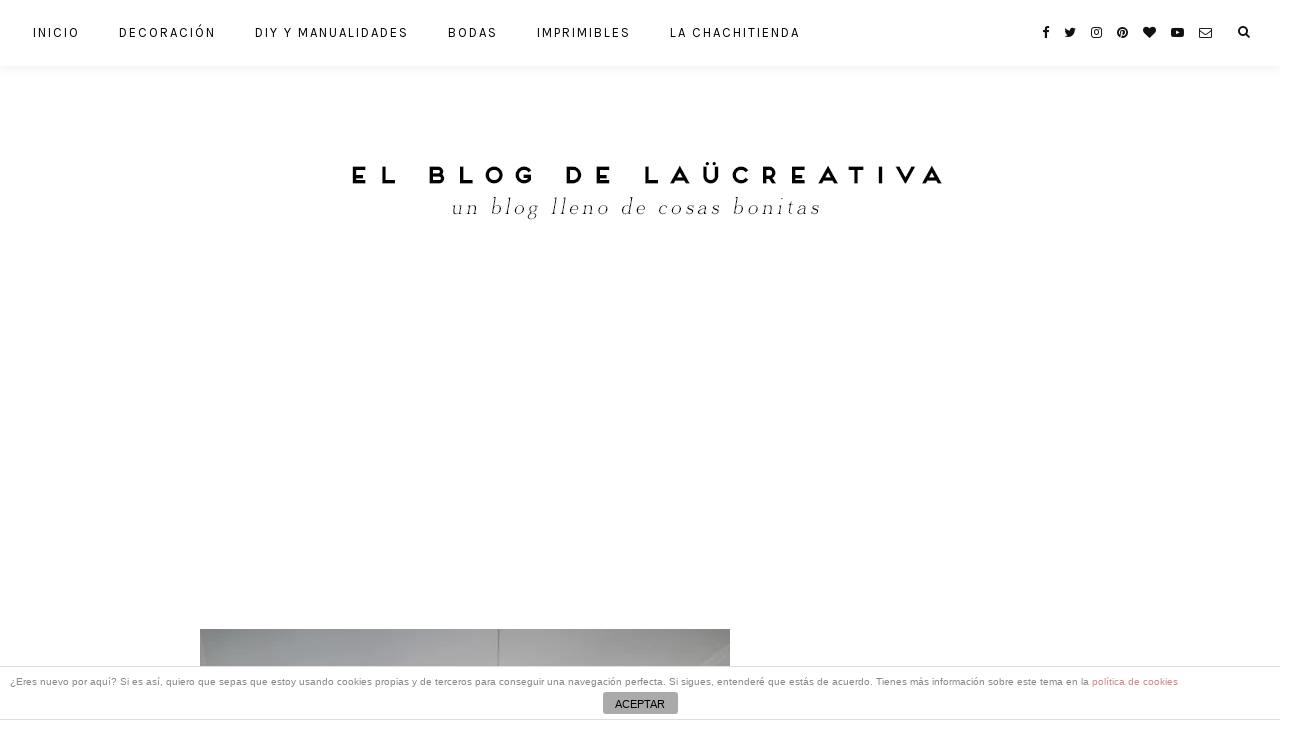

--- FILE ---
content_type: text/html; charset=UTF-8
request_url: https://elblogdelaucreativa.com/decoracion-antes-despues-habitacion-bebe-estilo-nordico/
body_size: 22407
content:
<!DOCTYPE html>
<html lang="es">
<head>

	<meta charset="UTF-8">
	<meta http-equiv="X-UA-Compatible" content="IE=edge">
	
			<meta name="viewport" content="width=device-width, initial-scale=1">
		

	<link rel="profile" href="https://gmpg.org/xfn/11" />
	
	<link rel="pingback" href="https://elblogdelaucreativa.com/xmlrpc.php" />

	<meta name='robots' content='index, follow, max-image-preview:large, max-snippet:-1, max-video-preview:-1' />

	<!-- This site is optimized with the Yoast SEO plugin v19.13 - https://yoast.com/wordpress/plugins/seo/ -->
	<title>DECO | Antes y después: Una bonita habitación para un bebé de estilo nórdico - El blog de Laücreativa</title>
	<link rel="canonical" href="https://elblogdelaucreativa.com/decoracion-antes-despues-habitacion-bebe-estilo-nordico/" />
	<meta property="og:locale" content="es_ES" />
	<meta property="og:type" content="article" />
	<meta property="og:title" content="DECO | Antes y después: Una bonita habitación para un bebé de estilo nórdico - El blog de Laücreativa" />
	<meta property="og:description" content="Ideas para decorar las habitación de un bebé. Me encantan los post del antes y después, no es el primero que publicamos, ni será el último. Si normalmente los post deco que publicamos nos ayudan a sacar ideas para decorar nuestras casas, con esto hacemos un curso avanzado. Seguro que no soy la única que está viviendo un baby boom últimamente. Tengo amigas y conocidas embarazadas y algunas que acaban de dar a luz. Y todas, sin excepción, se han vuelto medio locas buscando decoraciones bonitas y originales para los nuevos mini inquilinos. Por eso he pensado que este post te vendría bien a ti, o a cualquier amiga, vecina o prima para daros ideas, y bien chulas. El cambio es espectacular. Date cuenta que con pequeños detalles y sin gastar mucho dinero puedes tener una habitación funcional, bonita y acogedora. Un suelo de madera, un precioso papel (aunque algunos son algo caros, si sólo lo pones en una pared no saldrá muy caro), la cuna, una cajonera como cambiador (cuando crezca la podrás usar de almacenaje también), una estantería, un armario, un butacón y pequeños detalles de decoración como muñecos y láminas (en La Chachitienda tienes un montón donde [&hellip;]" />
	<meta property="og:url" content="https://elblogdelaucreativa.com/decoracion-antes-despues-habitacion-bebe-estilo-nordico/" />
	<meta property="og:site_name" content="El blog de Laücreativa" />
	<meta property="article:publisher" content="https://facebook.com/https%3a//www.facebook.com/Laucreativa/" />
	<meta property="article:author" content="https://www.facebook.com/Laucreativa/" />
	<meta property="article:published_time" content="2016-01-07T23:00:00+00:00" />
	<meta property="og:image" content="https://i0.wp.com/elblogdelaucreativa.com/wp-content/uploads/2016/01/decoracion-antes-despues-habitacion-bebe-estilo-nordico28429-1.jpg?fit=530%2C707&ssl=1" />
	<meta property="og:image:width" content="530" />
	<meta property="og:image:height" content="707" />
	<meta property="og:image:type" content="image/jpeg" />
	<meta name="author" content="Laura de Laücreativa" />
	<meta name="twitter:card" content="summary_large_image" />
	<meta name="twitter:creator" content="@twlaucreativa" />
	<meta name="twitter:label1" content="Escrito por" />
	<meta name="twitter:data1" content="Laura de Laücreativa" />
	<meta name="twitter:label2" content="Tiempo de lectura" />
	<meta name="twitter:data2" content="1 minuto" />
	<script type="application/ld+json" class="yoast-schema-graph">{"@context":"https://schema.org","@graph":[{"@type":"Article","@id":"https://elblogdelaucreativa.com/decoracion-antes-despues-habitacion-bebe-estilo-nordico/#article","isPartOf":{"@id":"https://elblogdelaucreativa.com/decoracion-antes-despues-habitacion-bebe-estilo-nordico/"},"author":{"name":"Laura de Laücreativa","@id":"https://elblogdelaucreativa.com/#/schema/person/934fbfe8c52668f7f7c2a80822871ad2"},"headline":"DECO | Antes y después: Una bonita habitación para un bebé de estilo nórdico","datePublished":"2016-01-07T23:00:00+00:00","dateModified":"2016-01-07T23:00:00+00:00","mainEntityOfPage":{"@id":"https://elblogdelaucreativa.com/decoracion-antes-despues-habitacion-bebe-estilo-nordico/"},"wordCount":264,"commentCount":0,"publisher":{"@id":"https://elblogdelaucreativa.com/#organization"},"image":{"@id":"https://elblogdelaucreativa.com/decoracion-antes-despues-habitacion-bebe-estilo-nordico/#primaryimage"},"thumbnailUrl":"https://i0.wp.com/elblogdelaucreativa.com/wp-content/uploads/2016/01/decoracion-antes-despues-habitacion-bebe-estilo-nordico28429-1.jpg?fit=530%2C707&ssl=1","keywords":["antes y después","decoración","interiorismo","nordic design"],"articleSection":["Decoración"],"inLanguage":"es","potentialAction":[{"@type":"CommentAction","name":"Comment","target":["https://elblogdelaucreativa.com/decoracion-antes-despues-habitacion-bebe-estilo-nordico/#respond"]}]},{"@type":"WebPage","@id":"https://elblogdelaucreativa.com/decoracion-antes-despues-habitacion-bebe-estilo-nordico/","url":"https://elblogdelaucreativa.com/decoracion-antes-despues-habitacion-bebe-estilo-nordico/","name":"DECO | Antes y después: Una bonita habitación para un bebé de estilo nórdico - El blog de Laücreativa","isPartOf":{"@id":"https://elblogdelaucreativa.com/#website"},"primaryImageOfPage":{"@id":"https://elblogdelaucreativa.com/decoracion-antes-despues-habitacion-bebe-estilo-nordico/#primaryimage"},"image":{"@id":"https://elblogdelaucreativa.com/decoracion-antes-despues-habitacion-bebe-estilo-nordico/#primaryimage"},"thumbnailUrl":"https://i0.wp.com/elblogdelaucreativa.com/wp-content/uploads/2016/01/decoracion-antes-despues-habitacion-bebe-estilo-nordico28429-1.jpg?fit=530%2C707&ssl=1","datePublished":"2016-01-07T23:00:00+00:00","dateModified":"2016-01-07T23:00:00+00:00","breadcrumb":{"@id":"https://elblogdelaucreativa.com/decoracion-antes-despues-habitacion-bebe-estilo-nordico/#breadcrumb"},"inLanguage":"es","potentialAction":[{"@type":"ReadAction","target":["https://elblogdelaucreativa.com/decoracion-antes-despues-habitacion-bebe-estilo-nordico/"]}]},{"@type":"ImageObject","inLanguage":"es","@id":"https://elblogdelaucreativa.com/decoracion-antes-despues-habitacion-bebe-estilo-nordico/#primaryimage","url":"https://i0.wp.com/elblogdelaucreativa.com/wp-content/uploads/2016/01/decoracion-antes-despues-habitacion-bebe-estilo-nordico28429-1.jpg?fit=530%2C707&ssl=1","contentUrl":"https://i0.wp.com/elblogdelaucreativa.com/wp-content/uploads/2016/01/decoracion-antes-despues-habitacion-bebe-estilo-nordico28429-1.jpg?fit=530%2C707&ssl=1","width":530,"height":707},{"@type":"BreadcrumbList","@id":"https://elblogdelaucreativa.com/decoracion-antes-despues-habitacion-bebe-estilo-nordico/#breadcrumb","itemListElement":[{"@type":"ListItem","position":1,"name":"Portada","item":"https://elblogdelaucreativa.com/"},{"@type":"ListItem","position":2,"name":"DECO | Antes y después: Una bonita habitación para un bebé de estilo nórdico"}]},{"@type":"WebSite","@id":"https://elblogdelaucreativa.com/#website","url":"https://elblogdelaucreativa.com/","name":"El blog de Laücreativa","description":"Un blog lleno de cosas bonitas. Decoración, DIY y manualidades, Invitaciones de boda, Imprimibles y las últimas novedades de La Chachitienda.","publisher":{"@id":"https://elblogdelaucreativa.com/#organization"},"potentialAction":[{"@type":"SearchAction","target":{"@type":"EntryPoint","urlTemplate":"https://elblogdelaucreativa.com/?s={search_term_string}"},"query-input":"required name=search_term_string"}],"inLanguage":"es"},{"@type":"Organization","@id":"https://elblogdelaucreativa.com/#organization","name":"Laücreativa","url":"https://elblogdelaucreativa.com/","logo":{"@type":"ImageObject","inLanguage":"es","@id":"https://elblogdelaucreativa.com/#/schema/logo/image/","url":"https://i1.wp.com/elblogdelaucreativa.com/wp-content/uploads/2019/08/logo-elblogdelaucreativa.jpg?fit=679%2C141&ssl=1","contentUrl":"https://i1.wp.com/elblogdelaucreativa.com/wp-content/uploads/2019/08/logo-elblogdelaucreativa.jpg?fit=679%2C141&ssl=1","width":679,"height":141,"caption":"Laücreativa"},"image":{"@id":"https://elblogdelaucreativa.com/#/schema/logo/image/"},"sameAs":["https://instagram.com/https://www.instagram.com/laucreativa_","https://pinterest.com/https://www.pinterest.es/laucreativa/","https://facebook.com/https://www.facebook.com/Laucreativa/"]},{"@type":"Person","@id":"https://elblogdelaucreativa.com/#/schema/person/934fbfe8c52668f7f7c2a80822871ad2","name":"Laura de Laücreativa","image":{"@type":"ImageObject","inLanguage":"es","@id":"https://elblogdelaucreativa.com/#/schema/person/image/","url":"https://secure.gravatar.com/avatar/06d5d272384e5dc21ea5b3c5e245265e?s=96&d=identicon&r=g","contentUrl":"https://secure.gravatar.com/avatar/06d5d272384e5dc21ea5b3c5e245265e?s=96&d=identicon&r=g","caption":"Laura de Laücreativa"},"description":"Me llamo Laura. Soy diseñadora gráfica. Soy la mitad de Laücreativa. Mi peinado estrella son los moños. Me encanta la decoración. Me chifla hacer diy. Necesito un buen café por la mañana. No sé trabajar sin música. En el único sitio que no canto es debajo de la ducha.","sameAs":["https://laucreativa.com/","https://www.facebook.com/Laucreativa/","https://www.instagram.com/laucreativa_","https://www.pinterest.es/laucreativa/","https://twitter.com/twlaucreativa"]}]}</script>
	<!-- / Yoast SEO plugin. -->


<link rel='dns-prefetch' href='//fonts.googleapis.com' />
<link rel='dns-prefetch' href='//s.w.org' />
<link rel='dns-prefetch' href='//i0.wp.com' />
<link rel='dns-prefetch' href='//c0.wp.com' />
<link rel="alternate" type="application/rss+xml" title="El blog de Laücreativa &raquo; Feed" href="https://elblogdelaucreativa.com/feed/" />
<link rel="alternate" type="application/rss+xml" title="El blog de Laücreativa &raquo; Feed de los comentarios" href="https://elblogdelaucreativa.com/comments/feed/" />
<link rel="alternate" type="application/rss+xml" title="El blog de Laücreativa &raquo; Comentario DECO | Antes y después: Una bonita habitación para un bebé de estilo nórdico del feed" href="https://elblogdelaucreativa.com/decoracion-antes-despues-habitacion-bebe-estilo-nordico/feed/" />
		<!-- This site uses the Google Analytics by MonsterInsights plugin v8.24.0 - Using Analytics tracking - https://www.monsterinsights.com/ -->
							<script src="//www.googletagmanager.com/gtag/js?id=G-FB26J6Q1B3"  data-cfasync="false" data-wpfc-render="false" type="text/javascript" async></script>
			<script data-cfasync="false" data-wpfc-render="false" type="text/javascript">
				var mi_version = '8.24.0';
				var mi_track_user = true;
				var mi_no_track_reason = '';
								var MonsterInsightsDefaultLocations = {"page_location":"https:\/\/elblogdelaucreativa.com\/decoracion-antes-despues-habitacion-bebe-estilo-nordico\/"};
				if ( typeof MonsterInsightsPrivacyGuardFilter === 'function' ) {
					var MonsterInsightsLocations = (typeof MonsterInsightsExcludeQuery === 'object') ? MonsterInsightsPrivacyGuardFilter( MonsterInsightsExcludeQuery ) : MonsterInsightsPrivacyGuardFilter( MonsterInsightsDefaultLocations );
				} else {
					var MonsterInsightsLocations = (typeof MonsterInsightsExcludeQuery === 'object') ? MonsterInsightsExcludeQuery : MonsterInsightsDefaultLocations;
				}

								var disableStrs = [
										'ga-disable-G-FB26J6Q1B3',
									];

				/* Function to detect opted out users */
				function __gtagTrackerIsOptedOut() {
					for (var index = 0; index < disableStrs.length; index++) {
						if (document.cookie.indexOf(disableStrs[index] + '=true') > -1) {
							return true;
						}
					}

					return false;
				}

				/* Disable tracking if the opt-out cookie exists. */
				if (__gtagTrackerIsOptedOut()) {
					for (var index = 0; index < disableStrs.length; index++) {
						window[disableStrs[index]] = true;
					}
				}

				/* Opt-out function */
				function __gtagTrackerOptout() {
					for (var index = 0; index < disableStrs.length; index++) {
						document.cookie = disableStrs[index] + '=true; expires=Thu, 31 Dec 2099 23:59:59 UTC; path=/';
						window[disableStrs[index]] = true;
					}
				}

				if ('undefined' === typeof gaOptout) {
					function gaOptout() {
						__gtagTrackerOptout();
					}
				}
								window.dataLayer = window.dataLayer || [];

				window.MonsterInsightsDualTracker = {
					helpers: {},
					trackers: {},
				};
				if (mi_track_user) {
					function __gtagDataLayer() {
						dataLayer.push(arguments);
					}

					function __gtagTracker(type, name, parameters) {
						if (!parameters) {
							parameters = {};
						}

						if (parameters.send_to) {
							__gtagDataLayer.apply(null, arguments);
							return;
						}

						if (type === 'event') {
														parameters.send_to = monsterinsights_frontend.v4_id;
							var hookName = name;
							if (typeof parameters['event_category'] !== 'undefined') {
								hookName = parameters['event_category'] + ':' + name;
							}

							if (typeof MonsterInsightsDualTracker.trackers[hookName] !== 'undefined') {
								MonsterInsightsDualTracker.trackers[hookName](parameters);
							} else {
								__gtagDataLayer('event', name, parameters);
							}
							
						} else {
							__gtagDataLayer.apply(null, arguments);
						}
					}

					__gtagTracker('js', new Date());
					__gtagTracker('set', {
						'developer_id.dZGIzZG': true,
											});
					if ( MonsterInsightsLocations.page_location ) {
						__gtagTracker('set', MonsterInsightsLocations);
					}
										__gtagTracker('config', 'G-FB26J6Q1B3', {"forceSSL":"true","link_attribution":"true"} );
															window.gtag = __gtagTracker;										(function () {
						/* https://developers.google.com/analytics/devguides/collection/analyticsjs/ */
						/* ga and __gaTracker compatibility shim. */
						var noopfn = function () {
							return null;
						};
						var newtracker = function () {
							return new Tracker();
						};
						var Tracker = function () {
							return null;
						};
						var p = Tracker.prototype;
						p.get = noopfn;
						p.set = noopfn;
						p.send = function () {
							var args = Array.prototype.slice.call(arguments);
							args.unshift('send');
							__gaTracker.apply(null, args);
						};
						var __gaTracker = function () {
							var len = arguments.length;
							if (len === 0) {
								return;
							}
							var f = arguments[len - 1];
							if (typeof f !== 'object' || f === null || typeof f.hitCallback !== 'function') {
								if ('send' === arguments[0]) {
									var hitConverted, hitObject = false, action;
									if ('event' === arguments[1]) {
										if ('undefined' !== typeof arguments[3]) {
											hitObject = {
												'eventAction': arguments[3],
												'eventCategory': arguments[2],
												'eventLabel': arguments[4],
												'value': arguments[5] ? arguments[5] : 1,
											}
										}
									}
									if ('pageview' === arguments[1]) {
										if ('undefined' !== typeof arguments[2]) {
											hitObject = {
												'eventAction': 'page_view',
												'page_path': arguments[2],
											}
										}
									}
									if (typeof arguments[2] === 'object') {
										hitObject = arguments[2];
									}
									if (typeof arguments[5] === 'object') {
										Object.assign(hitObject, arguments[5]);
									}
									if ('undefined' !== typeof arguments[1].hitType) {
										hitObject = arguments[1];
										if ('pageview' === hitObject.hitType) {
											hitObject.eventAction = 'page_view';
										}
									}
									if (hitObject) {
										action = 'timing' === arguments[1].hitType ? 'timing_complete' : hitObject.eventAction;
										hitConverted = mapArgs(hitObject);
										__gtagTracker('event', action, hitConverted);
									}
								}
								return;
							}

							function mapArgs(args) {
								var arg, hit = {};
								var gaMap = {
									'eventCategory': 'event_category',
									'eventAction': 'event_action',
									'eventLabel': 'event_label',
									'eventValue': 'event_value',
									'nonInteraction': 'non_interaction',
									'timingCategory': 'event_category',
									'timingVar': 'name',
									'timingValue': 'value',
									'timingLabel': 'event_label',
									'page': 'page_path',
									'location': 'page_location',
									'title': 'page_title',
									'referrer' : 'page_referrer',
								};
								for (arg in args) {
																		if (!(!args.hasOwnProperty(arg) || !gaMap.hasOwnProperty(arg))) {
										hit[gaMap[arg]] = args[arg];
									} else {
										hit[arg] = args[arg];
									}
								}
								return hit;
							}

							try {
								f.hitCallback();
							} catch (ex) {
							}
						};
						__gaTracker.create = newtracker;
						__gaTracker.getByName = newtracker;
						__gaTracker.getAll = function () {
							return [];
						};
						__gaTracker.remove = noopfn;
						__gaTracker.loaded = true;
						window['__gaTracker'] = __gaTracker;
					})();
									} else {
										console.log("");
					(function () {
						function __gtagTracker() {
							return null;
						}

						window['__gtagTracker'] = __gtagTracker;
						window['gtag'] = __gtagTracker;
					})();
									}
			</script>
				<!-- / Google Analytics by MonsterInsights -->
		<script type="text/javascript">
window._wpemojiSettings = {"baseUrl":"https:\/\/s.w.org\/images\/core\/emoji\/13.1.0\/72x72\/","ext":".png","svgUrl":"https:\/\/s.w.org\/images\/core\/emoji\/13.1.0\/svg\/","svgExt":".svg","source":{"concatemoji":"https:\/\/elblogdelaucreativa.com\/wp-includes\/js\/wp-emoji-release.min.js?ver=5.9.9"}};
/*! This file is auto-generated */
!function(e,a,t){var n,r,o,i=a.createElement("canvas"),p=i.getContext&&i.getContext("2d");function s(e,t){var a=String.fromCharCode;p.clearRect(0,0,i.width,i.height),p.fillText(a.apply(this,e),0,0);e=i.toDataURL();return p.clearRect(0,0,i.width,i.height),p.fillText(a.apply(this,t),0,0),e===i.toDataURL()}function c(e){var t=a.createElement("script");t.src=e,t.defer=t.type="text/javascript",a.getElementsByTagName("head")[0].appendChild(t)}for(o=Array("flag","emoji"),t.supports={everything:!0,everythingExceptFlag:!0},r=0;r<o.length;r++)t.supports[o[r]]=function(e){if(!p||!p.fillText)return!1;switch(p.textBaseline="top",p.font="600 32px Arial",e){case"flag":return s([127987,65039,8205,9895,65039],[127987,65039,8203,9895,65039])?!1:!s([55356,56826,55356,56819],[55356,56826,8203,55356,56819])&&!s([55356,57332,56128,56423,56128,56418,56128,56421,56128,56430,56128,56423,56128,56447],[55356,57332,8203,56128,56423,8203,56128,56418,8203,56128,56421,8203,56128,56430,8203,56128,56423,8203,56128,56447]);case"emoji":return!s([10084,65039,8205,55357,56613],[10084,65039,8203,55357,56613])}return!1}(o[r]),t.supports.everything=t.supports.everything&&t.supports[o[r]],"flag"!==o[r]&&(t.supports.everythingExceptFlag=t.supports.everythingExceptFlag&&t.supports[o[r]]);t.supports.everythingExceptFlag=t.supports.everythingExceptFlag&&!t.supports.flag,t.DOMReady=!1,t.readyCallback=function(){t.DOMReady=!0},t.supports.everything||(n=function(){t.readyCallback()},a.addEventListener?(a.addEventListener("DOMContentLoaded",n,!1),e.addEventListener("load",n,!1)):(e.attachEvent("onload",n),a.attachEvent("onreadystatechange",function(){"complete"===a.readyState&&t.readyCallback()})),(n=t.source||{}).concatemoji?c(n.concatemoji):n.wpemoji&&n.twemoji&&(c(n.twemoji),c(n.wpemoji)))}(window,document,window._wpemojiSettings);
</script>
<style type="text/css">
img.wp-smiley,
img.emoji {
	display: inline !important;
	border: none !important;
	box-shadow: none !important;
	height: 1em !important;
	width: 1em !important;
	margin: 0 0.07em !important;
	vertical-align: -0.1em !important;
	background: none !important;
	padding: 0 !important;
}
</style>
	<link rel='stylesheet' id='mediaelement-css'  href='https://c0.wp.com/c/5.9.9/wp-includes/js/mediaelement/mediaelementplayer-legacy.min.css' type='text/css' media='all' />
<link rel='stylesheet' id='wp-mediaelement-css'  href='https://c0.wp.com/c/5.9.9/wp-includes/js/mediaelement/wp-mediaelement.min.css' type='text/css' media='all' />
<link rel='stylesheet' id='front-estilos-css'  href='https://elblogdelaucreativa.com/wp-content/plugins/asesor-cookies-para-la-ley-en-espana/html/front/estilos.css?ver=5.9.9' type='text/css' media='all' />
<link rel='stylesheet' id='contact-form-7-css'  href='https://elblogdelaucreativa.com/wp-content/plugins/contact-form-7/includes/css/styles.css?ver=5.6.4' type='text/css' media='all' />
<link rel='stylesheet' id='jpibfi-style-css'  href='https://elblogdelaucreativa.com/wp-content/plugins/jquery-pin-it-button-for-images/css/client.css?ver=3.0.6' type='text/css' media='all' />
<link rel='stylesheet' id='wordpress-popular-posts-css-css'  href='https://elblogdelaucreativa.com/wp-content/plugins/wordpress-popular-posts/assets/css/wpp.css?ver=6.1.1' type='text/css' media='all' />
<link rel='stylesheet' id='laurel_style-css'  href='https://elblogdelaucreativa.com/wp-content/themes/laurel/style.css?ver=1.4' type='text/css' media='all' />
<style id='laurel_style-inline-css' type='text/css'>
#logo-secondary { padding-bottom: 10px; }body { background-color: #ffffff; }#wrapper { box-shadow: 0 0 15px 15px rgba(255,255,255,0.14); }#footer { background: #ffffff; }.post-entry .read-more, .read-more { background: #f9f9f9; }.post-entry .read-more, .read-more { color: #545454; }.widget .tagcloud a:hover, .post-tags a:hover { background: #f2b0a9; }.subscribe-box input[type=submit] { background: #f2b0a9; }a, .woocommerce .star-rating { color: #f2b0a9; }.cart-contents .sp-count { background: #f2b0a9; }
</style>
<link rel='stylesheet' id='fontawesome-css'  href='https://elblogdelaucreativa.com/wp-content/themes/laurel/css/font-awesome.min.css?ver=5.9.9' type='text/css' media='all' />
<link rel='stylesheet' id='bxslider-css'  href='https://elblogdelaucreativa.com/wp-content/themes/laurel/css/jquery.bxslider.css?ver=5.9.9' type='text/css' media='all' />
<link rel='stylesheet' id='laurel_respon-css'  href='https://elblogdelaucreativa.com/wp-content/themes/laurel/css/responsive.css?ver=1.4' type='text/css' media='all' />
<link rel='stylesheet' id='laurel-fonts-css'  href='https://fonts.googleapis.com/css?family=Karla%3A400%2C700%2C400italic%2C700italic%26subset%3Dlatin%2Clatin-ext%7CLora%3A400%2C700%2C700italic%2C400italic%26subset%3Dlatin%2Clatin-ext&#038;ver=1.4' type='text/css' media='all' />
<link rel='stylesheet' id='wp-my-instagram-css'  href='https://elblogdelaucreativa.com/wp-content/plugins/wp-my-instagram/css/style.css?ver=1.0' type='text/css' media='all' />
<link rel='stylesheet' id='jetpack_css-css'  href='https://c0.wp.com/p/jetpack/11.4/css/jetpack.css' type='text/css' media='all' />
<script type='text/javascript' src='https://elblogdelaucreativa.com/wp-content/plugins/google-analytics-for-wordpress/assets/js/frontend-gtag.min.js?ver=8.24.0' id='monsterinsights-frontend-script-js'></script>
<script data-cfasync="false" data-wpfc-render="false" type="text/javascript" id='monsterinsights-frontend-script-js-extra'>/* <![CDATA[ */
var monsterinsights_frontend = {"js_events_tracking":"true","download_extensions":"doc,pdf,ppt,zip,xls,docx,pptx,xlsx","inbound_paths":"[{\"path\":\"\\\/go\\\/\",\"label\":\"affiliate\"},{\"path\":\"\\\/recommend\\\/\",\"label\":\"affiliate\"}]","home_url":"https:\/\/elblogdelaucreativa.com","hash_tracking":"false","v4_id":"G-FB26J6Q1B3"};/* ]]> */
</script>
<script type='text/javascript' src='https://c0.wp.com/c/5.9.9/wp-includes/js/jquery/jquery.min.js' id='jquery-core-js'></script>
<script type='text/javascript' src='https://c0.wp.com/c/5.9.9/wp-includes/js/jquery/jquery-migrate.min.js' id='jquery-migrate-js'></script>
<script type='text/javascript' id='front-principal-js-extra'>
/* <![CDATA[ */
var cdp_cookies_info = {"url_plugin":"https:\/\/elblogdelaucreativa.com\/wp-content\/plugins\/asesor-cookies-para-la-ley-en-espana\/plugin.php","url_admin_ajax":"https:\/\/elblogdelaucreativa.com\/wp-admin\/admin-ajax.php"};
/* ]]> */
</script>
<script type='text/javascript' src='https://elblogdelaucreativa.com/wp-content/plugins/asesor-cookies-para-la-ley-en-espana/html/front/principal.js?ver=5.9.9' id='front-principal-js'></script>
<script type='application/json' id='wpp-json'>
{"sampling_active":0,"sampling_rate":100,"ajax_url":"https:\/\/elblogdelaucreativa.com\/wp-json\/wordpress-popular-posts\/v1\/popular-posts","api_url":"https:\/\/elblogdelaucreativa.com\/wp-json\/wordpress-popular-posts","ID":119,"token":"9b45af6a2b","lang":0,"debug":0}
</script>
<script type='text/javascript' src='https://elblogdelaucreativa.com/wp-content/plugins/wordpress-popular-posts/assets/js/wpp.min.js?ver=6.1.1' id='wpp-js-js'></script>
<link rel="https://api.w.org/" href="https://elblogdelaucreativa.com/wp-json/" /><link rel="alternate" type="application/json" href="https://elblogdelaucreativa.com/wp-json/wp/v2/posts/119" /><link rel="EditURI" type="application/rsd+xml" title="RSD" href="https://elblogdelaucreativa.com/xmlrpc.php?rsd" />
<link rel="wlwmanifest" type="application/wlwmanifest+xml" href="https://elblogdelaucreativa.com/wp-includes/wlwmanifest.xml" /> 
<meta name="generator" content="WordPress 5.9.9" />
<link rel='shortlink' href='https://elblogdelaucreativa.com/?p=119' />
<link rel="alternate" type="application/json+oembed" href="https://elblogdelaucreativa.com/wp-json/oembed/1.0/embed?url=https%3A%2F%2Felblogdelaucreativa.com%2Fdecoracion-antes-despues-habitacion-bebe-estilo-nordico%2F" />
<link rel="alternate" type="text/xml+oembed" href="https://elblogdelaucreativa.com/wp-json/oembed/1.0/embed?url=https%3A%2F%2Felblogdelaucreativa.com%2Fdecoracion-antes-despues-habitacion-bebe-estilo-nordico%2F&#038;format=xml" />
<style type="text/css">
	a.pinit-button.custom span {
	background-image: url("https://elblogdelaucreativa.com/wp-content/uploads/2019/08/pinit-pinterest-laucreativa.png");	}

	.pinit-hover {
		opacity: 0.8 !important;
		filter: alpha(opacity=80) !important;
	}
	a.pinit-button {
	border-bottom: 0 !important;
	box-shadow: none !important;
	margin-bottom: 0 !important;
}
a.pinit-button::after {
    display: none;
}</style>
		            <style id="wpp-loading-animation-styles">@-webkit-keyframes bgslide{from{background-position-x:0}to{background-position-x:-200%}}@keyframes bgslide{from{background-position-x:0}to{background-position-x:-200%}}.wpp-widget-placeholder,.wpp-widget-block-placeholder{margin:0 auto;width:60px;height:3px;background:#dd3737;background:linear-gradient(90deg,#dd3737 0%,#571313 10%,#dd3737 100%);background-size:200% auto;border-radius:3px;-webkit-animation:bgslide 1s infinite linear;animation:bgslide 1s infinite linear}</style>
            		<script>
			document.documentElement.className = document.documentElement.className.replace( 'no-js', 'js' );
		</script>
				<style>
			.no-js img.lazyload { display: none; }
			figure.wp-block-image img.lazyloading { min-width: 150px; }
							.lazyload, .lazyloading { opacity: 0; }
				.lazyloaded {
					opacity: 1;
					transition: opacity 400ms;
					transition-delay: 0ms;
				}
					</style>
		<style>img#wpstats{display:none}</style>
	<style type="text/css">.broken_link, a.broken_link {
	text-decoration: line-through;
}</style>			<style type="text/css">
				/* If html does not have either class, do not show lazy loaded images. */
				html:not( .jetpack-lazy-images-js-enabled ):not( .js ) .jetpack-lazy-image {
					display: none;
				}
			</style>
			<script>
				document.documentElement.classList.add(
					'jetpack-lazy-images-js-enabled'
				);
			</script>
		<link rel="icon" href="https://i0.wp.com/elblogdelaucreativa.com/wp-content/uploads/2019/08/cropped-favicon_Laucreativa-blog.jpg?fit=32%2C32&#038;ssl=1" sizes="32x32" />
<link rel="icon" href="https://i0.wp.com/elblogdelaucreativa.com/wp-content/uploads/2019/08/cropped-favicon_Laucreativa-blog.jpg?fit=192%2C192&#038;ssl=1" sizes="192x192" />
<link rel="apple-touch-icon" href="https://i0.wp.com/elblogdelaucreativa.com/wp-content/uploads/2019/08/cropped-favicon_Laucreativa-blog.jpg?fit=180%2C180&#038;ssl=1" />
<meta name="msapplication-TileImage" content="https://i0.wp.com/elblogdelaucreativa.com/wp-content/uploads/2019/08/cropped-favicon_Laucreativa-blog.jpg?fit=270%2C270&#038;ssl=1" />
	
</head>

<body data-rsssl=1 class="post-template-default single single-post postid-119 single-format-standard">
	
	<div id="wrapper">
		
		<header id="top-bar" class="header2">
			
						
			<nav id="navigation">
			
				<div id="nav-wrapper">
					
					<ul id="menu-menu-1" class="menu"><li id="menu-item-6603" class="menu-item menu-item-type-custom menu-item-object-custom menu-item-home menu-item-6603"><a href="https://elblogdelaucreativa.com/">Inicio</a></li>
<li id="menu-item-6605" class="menu-item menu-item-type-taxonomy menu-item-object-category current-post-ancestor current-menu-parent current-post-parent menu-item-6605"><a href="https://elblogdelaucreativa.com/category/decoracion/">Decoración</a></li>
<li id="menu-item-6660" class="menu-item menu-item-type-taxonomy menu-item-object-category menu-item-6660"><a href="https://elblogdelaucreativa.com/category/diy-manualidades/">DIY y Manualidades</a></li>
<li id="menu-item-6604" class="menu-item menu-item-type-taxonomy menu-item-object-category menu-item-6604"><a href="https://elblogdelaucreativa.com/category/bodas-invitaciones-boda/">Bodas</a></li>
<li id="menu-item-6661" class="menu-item menu-item-type-taxonomy menu-item-object-category menu-item-6661"><a href="https://elblogdelaucreativa.com/category/imprimibles/">Imprimibles</a></li>
<li id="menu-item-6662" class="menu-item menu-item-type-taxonomy menu-item-object-category menu-item-6662"><a href="https://elblogdelaucreativa.com/category/la-chachitienda/">La Chachitienda</a></li>
</ul>					
				</div>
				
				<div id="slick-mobile-menu"></div>
			
			</nav>
			
			<div id="top-right">
				
								<div id="top-search">
					<a href="#"><i class="fa fa-search"></i></a>
				</div>
				<div id="show-search">
					<form role="search" method="get" id="searchform" action="https://elblogdelaucreativa.com/">
		<input type="text" placeholder="Escribe y dale al enter..." name="s" id="s" />
		<i class="fa fa-search search-icon"></i>
</form>					<a href="#" class="close-search"><i class="fa fa-close"></i></a>
				</div>
								
								
								<div id="top-social">
						<a href="https://facebook.com/Laucreativa/" target="_blank"><i class="fa fa-facebook"></i></a>	<a href="https://twitter.com/TWLauCreativa" target="_blank"><i class="fa fa-twitter"></i></a>	<a href="https://instagram.com/laucreativa_" target="_blank"><i class="fa fa-instagram"></i></a>	<a href="https://pinterest.com/laucreativa/" target="_blank"><i class="fa fa-pinterest"></i></a>	<a href="https://bloglovin.com/blogs/el-blog-de-laucreativa-19174425?referrer_context=blog_search_autocomplete" target="_blank"><i class="fa fa-heart"></i></a>		<a href="https://youtube.com/channel/UCPZAcKjYzqJWjMUAqt7f9Hw" target="_blank"><i class="fa fa-youtube-play"></i></a>						<a href="mailto:http://info@laucreativa.com"><i class="fa fa-envelope-o"></i></a>					</div>
							
			</div>
			



		</header>
		
		<div id="inner-wrapper" class="header2">
			
						<div id="logo-secondary">
				
											<a href="https://elblogdelaucreativa.com/"><img  alt="El blog de Laücreativa" data-src="https://elblogdelaucreativa.com/wp-content/uploads/2019/08/logo-elblogdelaucreativa.jpg" class="lazyload" src="[data-uri]" /><noscript><img  alt="El blog de Laücreativa" data-src="https://elblogdelaucreativa.com/wp-content/uploads/2019/08/logo-elblogdelaucreativa.jpg" class="lazyload" src="[data-uri]" /><noscript><img src="https://elblogdelaucreativa.com/wp-content/uploads/2019/08/logo-elblogdelaucreativa.jpg" alt="El blog de Laücreativa" /></noscript></noscript></a>
									
			</div>
						
			<div id="mobile-logo">
											<a href="https://elblogdelaucreativa.com/"><img  alt="El blog de Laücreativa" data-src="https://elblogdelaucreativa.com/wp-content/uploads/2019/08/logo-elblogdelaucreativa.jpg" class="lazyload" src="[data-uri]" /><noscript><img  alt="El blog de Laücreativa" data-src="https://elblogdelaucreativa.com/wp-content/uploads/2019/08/logo-elblogdelaucreativa.jpg" class="lazyload" src="[data-uri]" /><noscript><img src="https://elblogdelaucreativa.com/wp-content/uploads/2019/08/logo-elblogdelaucreativa.jpg" alt="El blog de Laücreativa" /></noscript></noscript></a>
								</div>	
		<div class="sp-container">
		
		<div class="sp-row">
		
			<div id="main">
			
				<div class="sp-row post-layout">
			
								
					<div class="sp-col-12">
<article id="post-119" class="post-119 post type-post status-publish format-standard has-post-thumbnail hentry category-decoracion tag-antes-y-despues tag-decoracion tag-interiorismo tag-nordic-design">
	
	
					
				
			<div class="post-img">
									<input class="jpibfi" type="hidden"><img width="530" height="707" src="https://i0.wp.com/elblogdelaucreativa.com/wp-content/uploads/2016/01/decoracion-antes-despues-habitacion-bebe-estilo-nordico28429-1.jpg?resize=530%2C707&amp;ssl=1" class="attachment-laurel-full-thumb size-laurel-full-thumb wp-post-image jetpack-lazy-image" alt data-lazy-srcset="https://i0.wp.com/elblogdelaucreativa.com/wp-content/uploads/2016/01/decoracion-antes-despues-habitacion-bebe-estilo-nordico28429-1.jpg?w=530&amp;ssl=1 530w, https://i0.wp.com/elblogdelaucreativa.com/wp-content/uploads/2016/01/decoracion-antes-despues-habitacion-bebe-estilo-nordico28429-1.jpg?resize=225%2C300&amp;ssl=1 225w" data-lazy-sizes="(max-width: 530px) 100vw, 530px" data-lazy-src="https://i0.wp.com/elblogdelaucreativa.com/wp-content/uploads/2016/01/decoracion-antes-despues-habitacion-bebe-estilo-nordico28429-1.jpg?resize=530%2C707&amp;ssl=1&amp;is-pending-load=1" srcset="[data-uri]" data-jpibfi-post-excerpt data-jpibfi-post-url="https://elblogdelaucreativa.com/decoracion-antes-despues-habitacion-bebe-estilo-nordico/" data-jpibfi-post-title="DECO | Antes y después: Una bonita habitación para un bebé de estilo nórdico" data-jpibfi-src="https://i0.wp.com/elblogdelaucreativa.com/wp-content/uploads/2016/01/decoracion-antes-despues-habitacion-bebe-estilo-nordico28429-1.jpg?resize=530%2C707&amp;ssl=1">							</div>
			
				
		

	<div class="post-header ">
		
				<span class="cat"><a href="https://elblogdelaucreativa.com/category/decoracion/" rel="category tag">Decoración</a></span>
			
					<h1 class="entry-title">DECO | Antes y después: Una bonita habitación para un bebé de estilo nórdico</h1>
			</div>
	
	<div class="post-entry ">
		
				
			<input class="jpibfi" type="hidden"><h3 style="text-align: justify;">Ideas para decorar las habitación de un bebé.</h3>
<div style="text-align: justify;">Me encantan l<a href="https://www.elblogdelaucreativa.com/search/label/antes%20y%20despu%C3%A9s" target="_blank" rel="noopener noreferrer">os post del antes y después</a>, no es el primero que publicamos, ni será el último. Si normalmente los post deco que publicamos nos ayudan a sacar ideas para decorar nuestras casas, con esto hacemos un curso avanzado.</div>
<div style="text-align: justify;"></div>
<div style="text-align: justify;">Seguro que no soy la única que está viviendo un baby boom últimamente. Tengo amigas y conocidas embarazadas y algunas que acaban de dar a luz. Y todas, sin excepción, se han vuelto medio locas buscando decoraciones bonitas y originales para los nuevos mini inquilinos. Por eso he pensado que este post te vendría bien a ti, o a cualquier amiga, vecina o prima para daros ideas, y bien chulas.</div>
<div class="separator" style="clear: both; text-align: center;"></div>
<p><img class="aligncenter jetpack-lazy-image" src="https://i0.wp.com/elblogdelaucreativa.com/wp-content/uploads/2016/01/decoracion-antes-despues-habitacion-bebe-estilo-nordico.jpg?resize=640%2C320" alt="DECO | Antes y después: Una bonita habitación para un bebé de estilo nórdico" width="640" height="320" border="0" data-jpibfi-post-excerpt data-jpibfi-post-url="https://elblogdelaucreativa.com/decoracion-antes-despues-habitacion-bebe-estilo-nordico/" data-jpibfi-post-title="DECO | Antes y después: Una bonita habitación para un bebé de estilo nórdico" data-jpibfi-src="https://i0.wp.com/elblogdelaucreativa.com/wp-content/uploads/2016/01/decoracion-antes-despues-habitacion-bebe-estilo-nordico.jpg?resize=640%2C320" data-recalc-dims="1" data-lazy-src="https://i0.wp.com/elblogdelaucreativa.com/wp-content/uploads/2016/01/decoracion-antes-despues-habitacion-bebe-estilo-nordico.jpg?resize=640%2C320&amp;is-pending-load=1" srcset="[data-uri]"><noscript><img data-lazy-fallback="1"   alt="DECO | Antes y después: Una bonita habitación para un bebé de estilo nórdico" width="640" height="320" border="0" data-jpibfi-post-excerpt="" data-jpibfi-post-url="https://elblogdelaucreativa.com/decoracion-antes-despues-habitacion-bebe-estilo-nordico/" data-jpibfi-post-title="DECO | Antes y después: Una bonita habitación para un bebé de estilo nórdico" data-jpibfi-  data-recalc-dims="1" data-src="https://i0.wp.com/elblogdelaucreativa.com/wp-content/uploads/2016/01/decoracion-antes-despues-habitacion-bebe-estilo-nordico.jpg?resize=640%2C320" class="aligncenter lazyload" src="[data-uri]" /><noscript><img data-lazy-fallback="1" class="aligncenter" src="https://i0.wp.com/elblogdelaucreativa.com/wp-content/uploads/2016/01/decoracion-antes-despues-habitacion-bebe-estilo-nordico.jpg?resize=640%2C320" alt="DECO | Antes y después: Una bonita habitación para un bebé de estilo nórdico" width="640" height="320" border="0" data-jpibfi-post-excerpt="" data-jpibfi-post-url="https://elblogdelaucreativa.com/decoracion-antes-despues-habitacion-bebe-estilo-nordico/" data-jpibfi-post-title="DECO | Antes y después: Una bonita habitación para un bebé de estilo nórdico" data-jpibfi-src="https://i0.wp.com/elblogdelaucreativa.com/wp-content/uploads/2016/01/decoracion-antes-despues-habitacion-bebe-estilo-nordico.jpg?resize=640%2C320"  data-recalc-dims="1" /></noscript></noscript></p>
<div class="separator" style="clear: both; text-align: left;"><span style="text-align: justify;"><br />
El cambio es espectacular. </span><b style="text-align: justify;">Date cuenta que con pequeños detalles y sin gastar mucho dinero puedes tener una habitación funcional, bonita y acogedora</b><span style="text-align: justify;">. Un suelo de madera, un precioso papel (aunque algunos son algo caros, si sólo lo pones en una pared no saldrá muy caro), la cuna, una cajonera como cambiador (cuando crezca la podrás usar de almacenaje también), una estantería, un armario, un butacón y pequeños detalles de decoración como muñecos y láminas (en </span><a style="text-align: justify;" href="http://shop.laucreativa.com/" target="_blank" rel="nofollow noopener noreferrer">La Chachitienda</a><span style="text-align: justify;"> tienes un montón donde elegir), será la habitación más bonita del mundo.</span></div>
<p>&nbsp;</p>
<div class="separator" style="clear: both; text-align: center;"><img class="aligncenter jetpack-lazy-image" src="https://i0.wp.com/elblogdelaucreativa.com/wp-content/uploads/2016/01/decoracion-antes-despues-habitacion-bebe-estilo-nordico28429.jpg?resize=530%2C707" alt="DECO | Antes y después: Una bonita habitación para un bebé de estilo nórdico" width="530" height="707" border="0" data-jpibfi-post-excerpt data-jpibfi-post-url="https://elblogdelaucreativa.com/decoracion-antes-despues-habitacion-bebe-estilo-nordico/" data-jpibfi-post-title="DECO | Antes y después: Una bonita habitación para un bebé de estilo nórdico" data-jpibfi-src="https://i0.wp.com/elblogdelaucreativa.com/wp-content/uploads/2016/01/decoracion-antes-despues-habitacion-bebe-estilo-nordico28429.jpg?resize=530%2C707" data-recalc-dims="1" data-lazy-src="https://i0.wp.com/elblogdelaucreativa.com/wp-content/uploads/2016/01/decoracion-antes-despues-habitacion-bebe-estilo-nordico28429.jpg?resize=530%2C707&amp;is-pending-load=1" srcset="[data-uri]"><noscript><img data-lazy-fallback="1"   alt="DECO | Antes y después: Una bonita habitación para un bebé de estilo nórdico" width="530" height="707" border="0" data-jpibfi-post-excerpt="" data-jpibfi-post-url="https://elblogdelaucreativa.com/decoracion-antes-despues-habitacion-bebe-estilo-nordico/" data-jpibfi-post-title="DECO | Antes y después: Una bonita habitación para un bebé de estilo nórdico" data-jpibfi-  data-recalc-dims="1" data-src="https://i0.wp.com/elblogdelaucreativa.com/wp-content/uploads/2016/01/decoracion-antes-despues-habitacion-bebe-estilo-nordico28429.jpg?resize=530%2C707" class="aligncenter lazyload" src="[data-uri]" /><noscript><img data-lazy-fallback="1" class="aligncenter" src="https://i0.wp.com/elblogdelaucreativa.com/wp-content/uploads/2016/01/decoracion-antes-despues-habitacion-bebe-estilo-nordico28429.jpg?resize=530%2C707" alt="DECO | Antes y después: Una bonita habitación para un bebé de estilo nórdico" width="530" height="707" border="0" data-jpibfi-post-excerpt="" data-jpibfi-post-url="https://elblogdelaucreativa.com/decoracion-antes-despues-habitacion-bebe-estilo-nordico/" data-jpibfi-post-title="DECO | Antes y después: Una bonita habitación para un bebé de estilo nórdico" data-jpibfi-src="https://i0.wp.com/elblogdelaucreativa.com/wp-content/uploads/2016/01/decoracion-antes-despues-habitacion-bebe-estilo-nordico28429.jpg?resize=530%2C707"  data-recalc-dims="1" /></noscript></noscript></div>
<p>&nbsp;</p>
<div class="separator" style="clear: both; text-align: center;"><img class="aligncenter jetpack-lazy-image" src="https://i0.wp.com/elblogdelaucreativa.com/wp-content/uploads/2016/01/decoracion-antes-despues-habitacion-bebe-estilo-nordico28529.jpg?resize=530%2C707" alt="DECO | Antes y después: Una bonita habitación para un bebé de estilo nórdico" width="530" height="707" border="0" data-jpibfi-post-excerpt data-jpibfi-post-url="https://elblogdelaucreativa.com/decoracion-antes-despues-habitacion-bebe-estilo-nordico/" data-jpibfi-post-title="DECO | Antes y después: Una bonita habitación para un bebé de estilo nórdico" data-jpibfi-src="https://i0.wp.com/elblogdelaucreativa.com/wp-content/uploads/2016/01/decoracion-antes-despues-habitacion-bebe-estilo-nordico28529.jpg?resize=530%2C707" data-recalc-dims="1" data-lazy-src="https://i0.wp.com/elblogdelaucreativa.com/wp-content/uploads/2016/01/decoracion-antes-despues-habitacion-bebe-estilo-nordico28529.jpg?resize=530%2C707&amp;is-pending-load=1" srcset="[data-uri]"><noscript><img data-lazy-fallback="1"   alt="DECO | Antes y después: Una bonita habitación para un bebé de estilo nórdico" width="530" height="707" border="0" data-jpibfi-post-excerpt="" data-jpibfi-post-url="https://elblogdelaucreativa.com/decoracion-antes-despues-habitacion-bebe-estilo-nordico/" data-jpibfi-post-title="DECO | Antes y después: Una bonita habitación para un bebé de estilo nórdico" data-jpibfi-  data-recalc-dims="1" data-src="https://i0.wp.com/elblogdelaucreativa.com/wp-content/uploads/2016/01/decoracion-antes-despues-habitacion-bebe-estilo-nordico28529.jpg?resize=530%2C707" class="aligncenter lazyload" src="[data-uri]" /><noscript><img data-lazy-fallback="1" class="aligncenter" src="https://i0.wp.com/elblogdelaucreativa.com/wp-content/uploads/2016/01/decoracion-antes-despues-habitacion-bebe-estilo-nordico28529.jpg?resize=530%2C707" alt="DECO | Antes y después: Una bonita habitación para un bebé de estilo nórdico" width="530" height="707" border="0" data-jpibfi-post-excerpt="" data-jpibfi-post-url="https://elblogdelaucreativa.com/decoracion-antes-despues-habitacion-bebe-estilo-nordico/" data-jpibfi-post-title="DECO | Antes y después: Una bonita habitación para un bebé de estilo nórdico" data-jpibfi-src="https://i0.wp.com/elblogdelaucreativa.com/wp-content/uploads/2016/01/decoracion-antes-despues-habitacion-bebe-estilo-nordico28529.jpg?resize=530%2C707"  data-recalc-dims="1" /></noscript></noscript></div>
<p>&nbsp;</p>
<div class="separator" style="clear: both; text-align: center;"><img class="aligncenter jetpack-lazy-image" src="https://i0.wp.com/elblogdelaucreativa.com/wp-content/uploads/2016/01/decoracion-antes-despues-habitacion-bebe-estilo-nordico28729.jpg?resize=640%2C480" alt="DECO | Antes y después: Una bonita habitación para un bebé de estilo nórdico" width="640" height="480" border="0" data-jpibfi-post-excerpt data-jpibfi-post-url="https://elblogdelaucreativa.com/decoracion-antes-despues-habitacion-bebe-estilo-nordico/" data-jpibfi-post-title="DECO | Antes y después: Una bonita habitación para un bebé de estilo nórdico" data-jpibfi-src="https://i0.wp.com/elblogdelaucreativa.com/wp-content/uploads/2016/01/decoracion-antes-despues-habitacion-bebe-estilo-nordico28729.jpg?resize=640%2C480" data-recalc-dims="1" data-lazy-src="https://i0.wp.com/elblogdelaucreativa.com/wp-content/uploads/2016/01/decoracion-antes-despues-habitacion-bebe-estilo-nordico28729.jpg?resize=640%2C480&amp;is-pending-load=1" srcset="[data-uri]"><noscript><img data-lazy-fallback="1"   alt="DECO | Antes y después: Una bonita habitación para un bebé de estilo nórdico" width="640" height="480" border="0" data-jpibfi-post-excerpt="" data-jpibfi-post-url="https://elblogdelaucreativa.com/decoracion-antes-despues-habitacion-bebe-estilo-nordico/" data-jpibfi-post-title="DECO | Antes y después: Una bonita habitación para un bebé de estilo nórdico" data-jpibfi-  data-recalc-dims="1" data-src="https://i0.wp.com/elblogdelaucreativa.com/wp-content/uploads/2016/01/decoracion-antes-despues-habitacion-bebe-estilo-nordico28729.jpg?resize=640%2C480" class="aligncenter lazyload" src="[data-uri]" /><noscript><img data-lazy-fallback="1" class="aligncenter" src="https://i0.wp.com/elblogdelaucreativa.com/wp-content/uploads/2016/01/decoracion-antes-despues-habitacion-bebe-estilo-nordico28729.jpg?resize=640%2C480" alt="DECO | Antes y después: Una bonita habitación para un bebé de estilo nórdico" width="640" height="480" border="0" data-jpibfi-post-excerpt="" data-jpibfi-post-url="https://elblogdelaucreativa.com/decoracion-antes-despues-habitacion-bebe-estilo-nordico/" data-jpibfi-post-title="DECO | Antes y después: Una bonita habitación para un bebé de estilo nórdico" data-jpibfi-src="https://i0.wp.com/elblogdelaucreativa.com/wp-content/uploads/2016/01/decoracion-antes-despues-habitacion-bebe-estilo-nordico28729.jpg?resize=640%2C480"  data-recalc-dims="1" /></noscript></noscript></div>
<p>&nbsp;</p>
<div class="separator" style="clear: both; text-align: center;"><img class="aligncenter jetpack-lazy-image" src="https://i0.wp.com/elblogdelaucreativa.com/wp-content/uploads/2016/01/decoracion-antes-despues-habitacion-bebe-estilo-nordico28229.jpg?resize=640%2C281" alt width="640" height="281" border="0" data-jpibfi-post-excerpt data-jpibfi-post-url="https://elblogdelaucreativa.com/decoracion-antes-despues-habitacion-bebe-estilo-nordico/" data-jpibfi-post-title="DECO | Antes y después: Una bonita habitación para un bebé de estilo nórdico" data-jpibfi-src="https://i0.wp.com/elblogdelaucreativa.com/wp-content/uploads/2016/01/decoracion-antes-despues-habitacion-bebe-estilo-nordico28229.jpg?resize=640%2C281" data-recalc-dims="1" data-lazy-src="https://i0.wp.com/elblogdelaucreativa.com/wp-content/uploads/2016/01/decoracion-antes-despues-habitacion-bebe-estilo-nordico28229.jpg?resize=640%2C281&amp;is-pending-load=1" srcset="[data-uri]"><noscript><img data-lazy-fallback="1"   alt="" width="640" height="281" border="0" data-jpibfi-post-excerpt="" data-jpibfi-post-url="https://elblogdelaucreativa.com/decoracion-antes-despues-habitacion-bebe-estilo-nordico/" data-jpibfi-post-title="DECO | Antes y después: Una bonita habitación para un bebé de estilo nórdico" data-jpibfi-  data-recalc-dims="1" data-src="https://i0.wp.com/elblogdelaucreativa.com/wp-content/uploads/2016/01/decoracion-antes-despues-habitacion-bebe-estilo-nordico28229.jpg?resize=640%2C281" class="aligncenter lazyload" src="[data-uri]" /><noscript><img data-lazy-fallback="1" class="aligncenter" src="https://i0.wp.com/elblogdelaucreativa.com/wp-content/uploads/2016/01/decoracion-antes-despues-habitacion-bebe-estilo-nordico28229.jpg?resize=640%2C281" alt="" width="640" height="281" border="0" data-jpibfi-post-excerpt="" data-jpibfi-post-url="https://elblogdelaucreativa.com/decoracion-antes-despues-habitacion-bebe-estilo-nordico/" data-jpibfi-post-title="DECO | Antes y después: Una bonita habitación para un bebé de estilo nórdico" data-jpibfi-src="https://i0.wp.com/elblogdelaucreativa.com/wp-content/uploads/2016/01/decoracion-antes-despues-habitacion-bebe-estilo-nordico28229.jpg?resize=640%2C281"  data-recalc-dims="1" /></noscript></noscript></div>
<div><span style="font-size: 8pt;"><a href="http://decor8blog.com/2014/01/27/our-baby-boys-nursery-before-after/" target="_blank" rel="nofollow noopener noreferrer">Vía</a></span></div>
<div></div>
<div style="background-color: #f4f4f4; border: 0px dashed #000000; color: #414141; font-family: 'Open Sans'; font-size: 12px; font-style: normal; margin: 0 auto; padding: 10px; text-align: center; text-transform: uppercase; width: 620px;">¿Eres tan fan como yo de los antes y después?<br />
¿QUé te parece el cambio?</div>
<div class="separator" style="clear: both; text-align: center;">
</div>
<div></div>
			
				
				
				
					<div class="post-tags">
				<a href="https://elblogdelaucreativa.com/tag/antes-y-despues/" rel="tag">antes y después</a><a href="https://elblogdelaucreativa.com/tag/decoracion/" rel="tag">decoración</a><a href="https://elblogdelaucreativa.com/tag/interiorismo/" rel="tag">interiorismo</a><a href="https://elblogdelaucreativa.com/tag/nordic-design/" rel="tag">nordic design</a>			</div>
			
		
	</div>
	
		<div class="post-meta">
		
		<div class="meta-left">
			
						
						
						
		</div>
		
				<div class="meta-right">
						<div class="share">
					
	<a target="_blank" href="https://www.facebook.com/sharer/sharer.php?u=https://elblogdelaucreativa.com/decoracion-antes-despues-habitacion-bebe-estilo-nordico/"><i class="fa fa-facebook"></i></a>
	<a target="_blank" href="https://twitter.com/intent/tweet?text=Check%20out%20this%20article:%20DECO+%7C+Antes+y+despu%C3%A9s%3A+Una+bonita+habitaci%C3%B3n+para+un+beb%C3%A9+de+estilo+n%C3%B3rdico&url=https://elblogdelaucreativa.com/decoracion-antes-despues-habitacion-bebe-estilo-nordico/"><i class="fa fa-twitter"></i></a>
		<a data-pin-do="none" target="_blank" href="https://pinterest.com/pin/create/button/?url=https://elblogdelaucreativa.com/decoracion-antes-despues-habitacion-bebe-estilo-nordico/&media=https://elblogdelaucreativa.com/wp-content/uploads/2016/01/decoracion-antes-despues-habitacion-bebe-estilo-nordico28429-1.jpg&description=DECO+%7C+Antes+y+despu%C3%A9s%3A+Una+bonita+habitaci%C3%B3n+para+un+beb%C3%A9+de+estilo+n%C3%B3rdico"><i class="fa fa-pinterest"></i></a>
	<a target="_blank" href="https://www.linkedin.com/shareArticle?mini=true&url=https://elblogdelaucreativa.com/decoracion-antes-despues-habitacion-bebe-estilo-nordico/&title=DECO+%7C+Antes+y+despu%C3%A9s%3A+Una+bonita+habitaci%C3%B3n+para+un+beb%C3%A9+de+estilo+n%C3%B3rdico&summary=&source="><i class="fa fa-linkedin"></i></a>

			</div>
									<div class="meta-comment">
				<a href="https://elblogdelaucreativa.com/decoracion-antes-despues-habitacion-bebe-estilo-nordico/#comments">0 <i class="fa fa-comment-o"></i></a>
			</div>
					</div>
				
	</div>
		
	<!-- Display Author Box -->
		
	<!-- Display Related Posts -->
					<div class="post-related"><h4 class="block-heading">Seguro que también te gustarán estos post...</h4>
		<div class="sp-row">
					
			<div class="sp-col-4">
				<div class="item-related">
					
										<a href="https://elblogdelaucreativa.com/deco-antes-despues-habitacion-cabecero-diy/"><input class="jpibfi" type="hidden"><img width="500" height="400" src="https://i0.wp.com/elblogdelaucreativa.com/wp-content/uploads/2015/03/deco-antes-despues-habitacion-cabecero-diy2.jpg?resize=500%2C400&amp;ssl=1" class="attachment-laurel-misc-thumb size-laurel-misc-thumb wp-post-image jetpack-lazy-image" alt data-lazy-src="https://i0.wp.com/elblogdelaucreativa.com/wp-content/uploads/2015/03/deco-antes-despues-habitacion-cabecero-diy2.jpg?resize=500%2C400&amp;ssl=1&amp;is-pending-load=1" srcset="[data-uri]" data-jpibfi-post-excerpt data-jpibfi-post-url="https://elblogdelaucreativa.com/deco-antes-despues-habitacion-cabecero-diy/" data-jpibfi-post-title="DECO | El antes y después de una habitación" data-jpibfi-src="https://i0.wp.com/elblogdelaucreativa.com/wp-content/uploads/2015/03/deco-antes-despues-habitacion-cabecero-diy2.jpg?resize=500%2C400&amp;ssl=1"></a>
										
					<h3><a href="https://elblogdelaucreativa.com/deco-antes-despues-habitacion-cabecero-diy/">DECO | El antes y después de una habitación</a></h3>
					<span class="date">12 marzo, 2015</span>
					
				</div>
			</div>
					
			<div class="sp-col-4">
				<div class="item-related">
					
										<a href="https://elblogdelaucreativa.com/decoracion-nordica-toque-industria/"><input class="jpibfi" type="hidden"><img width="520" height="400" src="https://i0.wp.com/elblogdelaucreativa.com/wp-content/uploads/2016/04/decoracion-nordica-toque-industrial28229.jpg?resize=520%2C400&amp;ssl=1" class="attachment-laurel-misc-thumb size-laurel-misc-thumb wp-post-image jetpack-lazy-image" alt data-lazy-src="https://i0.wp.com/elblogdelaucreativa.com/wp-content/uploads/2016/04/decoracion-nordica-toque-industrial28229.jpg?resize=520%2C400&amp;ssl=1&amp;is-pending-load=1" srcset="[data-uri]" data-jpibfi-post-excerpt data-jpibfi-post-url="https://elblogdelaucreativa.com/decoracion-nordica-toque-industria/" data-jpibfi-post-title="DECO | Decoración industrial y alguna idea para conseguirlo" data-jpibfi-src="https://i0.wp.com/elblogdelaucreativa.com/wp-content/uploads/2016/04/decoracion-nordica-toque-industrial28229.jpg?resize=520%2C400&amp;ssl=1"></a>
										
					<h3><a href="https://elblogdelaucreativa.com/decoracion-nordica-toque-industria/">DECO | Decoración industrial y alguna idea para conseguirlo</a></h3>
					<span class="date">21 abril, 2016</span>
					
				</div>
			</div>
					
			<div class="sp-col-4">
				<div class="item-related">
					
										<a href="https://elblogdelaucreativa.com/tips-decoracion-alquilar-piso-rapido/"><input class="jpibfi" type="hidden"><img width="520" height="400" src="https://i0.wp.com/elblogdelaucreativa.com/wp-content/uploads/2021/01/living-room-2155353_1280.jpg?resize=520%2C400&amp;ssl=1" class="attachment-laurel-misc-thumb size-laurel-misc-thumb wp-post-image jetpack-lazy-image" alt="8 tips de decoración para alquilar tu piso rápido" data-lazy-src="https://i0.wp.com/elblogdelaucreativa.com/wp-content/uploads/2021/01/living-room-2155353_1280.jpg?resize=520%2C400&amp;ssl=1&amp;is-pending-load=1" srcset="[data-uri]" data-jpibfi-post-excerpt data-jpibfi-post-url="https://elblogdelaucreativa.com/tips-decoracion-alquilar-piso-rapido/" data-jpibfi-post-title="8 tips de decoración para alquilar tu piso rápido" data-jpibfi-src="https://i0.wp.com/elblogdelaucreativa.com/wp-content/uploads/2021/01/living-room-2155353_1280.jpg?resize=520%2C400&amp;ssl=1"></a>
										
					<h3><a href="https://elblogdelaucreativa.com/tips-decoracion-alquilar-piso-rapido/">8 tips de decoración para alquilar tu piso rápido</a></h3>
					<span class="date">15 enero, 2021</span>
					
				</div>
			</div>
		</div></div>			
	<!-- Display Post Pagination -->
			<div class="post-pagination">
	
		<div class="prev ">
	<span class="post-pagi-title">Post anterior</span>
	<a href="https://elblogdelaucreativa.com/la-chachitienda-laminas-nordicas/"><i class="fa fa-angle-left"></i> LA CHACHITIENDA | Estrenamos la línea Nordic Style, las láminas de estilo nórdico más bonitas del mundo</a>
	</div>
		
		<div class="next">
	<span class="post-pagi-title">Post siguiente</span>
	<a href="https://elblogdelaucreativa.com/la-chachitienda-novedades-descuentazo-y/">LA CHACHITIENDA | Novedades y descuentazo en La Chachitienda <i class="fa fa-angle-right"></i></a>
	</div>
		
</div>
			
	<div class="post-comments" id="comments">
	
	<h4 class="block-heading">Sin comentarios</h4><div class='comments'><ul></ul></div><div id='comments_pagination'></div>	<div id="respond" class="comment-respond">
		<h3 id="reply-title" class="comment-reply-title">¡No te cortes! Cuéntame qué te parece el post <small><a rel="nofollow" id="cancel-comment-reply-link" href="/decoracion-antes-despues-habitacion-bebe-estilo-nordico/#respond" style="display:none;">Cancelar respuesta</a></small></h3><form action="https://elblogdelaucreativa.com/wp-comments-post.php" method="post" id="commentform" class="comment-form"><p class="comment-form-comment"><textarea id="comment" name="comment" cols="45" rows="8" aria-required="true"></textarea></p><p class="comment-form-author"><label for="author">Nombre <span class="required" aria-hidden="true">*</span></label> <input id="author" name="author" type="text" value="" size="30" maxlength="245" required="required" /></p>
<p class="comment-form-email"><label for="email">Correo electrónico <span class="required" aria-hidden="true">*</span></label> <input id="email" name="email" type="text" value="" size="30" maxlength="100" required="required" /></p>
<p class="comment-form-url"><label for="url">Web</label> <input id="url" name="url" type="text" value="" size="30" maxlength="200" /></p>
<p class="comment-form-cookies-consent"><input id="wp-comment-cookies-consent" name="wp-comment-cookies-consent" type="checkbox" value="yes" /> <label for="wp-comment-cookies-consent">Guarda mi nombre, correo electrónico y web en este navegador para la próxima vez que comente.</label></p>
<div role="note" class="comment-form-policy-top-copy" style="font-size:80%"><p>La finalidad de la recogida y tratamiento de los datos personales que te solicitamos es para gestionar los comentarios que realizas en este blog. Legitimación: Al marcar la casilla de aceptación, estás dando tu legítimo consentimiento para que tus datos sean tratados conforme a las finalidades de este formulario descritas en la política de privacidad. Como usuario e interesado te informamos que los datos que nos facilitas estarán ubicados en los servidores de 1and1, con domicilio en Avenida de La Vega, 1 – Edificio Veganova (Edif.3 planta 5º puerta C) 28108, Alcobendas (Madrid) España. El hecho de que no introduzcas los datos de carácter personal que aparecen en el formulario como obligatorios podrá tener como consecuencia que no pueda atender tu solicitud. Podrás ejercer tus derechos de acceso, rectificación, limitación y suprimir los datos en info@laucreativa.com así como el Derecho a presentar una reclamación ante una autoridad de control. Puedes consultar la información adicional y detallada sobre Protección de privacidad y cookies en la parte baja de nuestro blog.</p>
</div>
<p class="comment-form-policy">
            <label for="policy" style="display:block !important">
                <input id="policy" name="policy" value="policy-key" class="comment-form-policy__input" type="checkbox" style="width:auto; margin-right:7px;" aria-required="true">He leído y acepto la <a
			href="https://elblogdelaucreativa.com/aviso-legal/"
			target="_blank"
			rel=""
			class="comment-form-policy__see-more-link">Política de privacidad
		</a><span class="comment-form-policy__required required"> *</span>
            </label>
        </p>
<p class="form-submit"><input name="submit" type="submit" id="submit" class="submit" value="Publicar comentario" /> <input type='hidden' name='comment_post_ID' value='119' id='comment_post_ID' />
<input type='hidden' name='comment_parent' id='comment_parent' value='0' />
</p><p style="display: none;"><input type="hidden" id="akismet_comment_nonce" name="akismet_comment_nonce" value="d33e2c2df1" /></p><p style="display: none !important;"><label>&#916;<textarea name="ak_hp_textarea" cols="45" rows="8" maxlength="100"></textarea></label><input type="hidden" id="ak_js_1" name="ak_js" value="203"/><script>document.getElementById( "ak_js_1" ).setAttribute( "value", ( new Date() ).getTime() );</script></p></form>	</div><!-- #respond -->
	

</div> <!-- end comments div -->	
</article>
</div>						
								
								
				</div>
				
			</div>

<aside id="sidebar">
	<div id="custom_html-7" class="widget_text widget widget_custom_html"><div class="textwidget custom-html-widget"><iframe  width="400" height="250" scrolling="no" border="0" marginwidth="0" style="border:none;" frameborder="0" data-src="https://rcm-eu.amazon-adsystem.com/e/cm?o=30&p=22&l=ur1&category=esdiscover&banner=1GTW70N8RF6VZH7DRV02&f=ifr&linkID=e6e1006364f4601ac01c5b96cee4c7e5&t=elblogdelaucr-21&tracking_id=elblogdelaucr-21" class="lazyload" src="[data-uri]"></iframe></div></div><div id="laurel_about_widget-2" class="widget laurel_about_widget">			
			<div class="about-widget">
			
						<div class="about-img">
				<img  alt="" data-src="https://elblogdelaucreativa.com/wp-content/uploads/2019/08/Lau-blog.jpg" class="lazyload" src="[data-uri]" /><noscript><img src="https://elblogdelaucreativa.com/wp-content/uploads/2019/08/Lau-blog.jpg" alt="" /></noscript>
			</div>
						
						<p>Me llamo Laura. Soy diseñadora gráfica. Soy la mitad de Laücreativa. Mi peinado estrella son los moños. Me encanta la decoración. Me chifla hacer diy. Necesito un buen café por la mañana. No sé trabajar sin música. En el único sitio que no canto es debajo de la ducha.</p>
						
						
			</div>
			
		</div><div id="laurel_social_widget-2" class="widget laurel_social_widget">		
			<div class="social-widget">
				<a href="https://facebook.com/Laucreativa/" target="_blank"><i class="fa fa-facebook"></i></a>				<a href="https://twitter.com/TWLauCreativa" target="_blank"><i class="fa fa-twitter"></i></a>				<a href="https://instagram.com/laucreativa_" target="_blank"><i class="fa fa-instagram"></i></a>				<a href="https://pinterest.com/laucreativa/" target="_blank"><i class="fa fa-pinterest"></i></a>				<a href="https://bloglovin.com/blogs/el-blog-de-laucreativa-19174425?referrer_context=blog_search_autocomplete" target="_blank"><i class="fa fa-heart"></i></a>								<a href="https://youtube.com/channel/UCPZAcKjYzqJWjMUAqt7f9Hw" target="_blank"><i class="fa fa-youtube-play"></i></a>																								<a href="mailto:http://info@laucreativa.com"><i class="fa fa-envelope-o"></i></a>							</div>
			
			
		</div><div id="media_image-3" class="widget widget_media_image"><a href="https://laucreativa.com/"><img width="300" height="234" src="https://i0.wp.com/elblogdelaucreativa.com/wp-content/uploads/2020/04/Boton_Laucreativa-web-.png?fit=300%2C234&amp;ssl=1" class="image wp-image-7075  attachment-medium size-medium jetpack-lazy-image" alt="Boton_Laucreativa-web" style="max-width: 100%; height: auto;" data-lazy-srcset="https://i0.wp.com/elblogdelaucreativa.com/wp-content/uploads/2020/04/Boton_Laucreativa-web-.png?w=312&amp;ssl=1 312w, https://i0.wp.com/elblogdelaucreativa.com/wp-content/uploads/2020/04/Boton_Laucreativa-web-.png?resize=300%2C234&amp;ssl=1 300w" data-lazy-sizes="(max-width: 300px) 100vw, 300px" data-lazy-src="https://i0.wp.com/elblogdelaucreativa.com/wp-content/uploads/2020/04/Boton_Laucreativa-web-.png?fit=300%2C234&amp;ssl=1&amp;is-pending-load=1" srcset="[data-uri]" /></a></div><div id="mc4wp_form_widget-2" class="widget widget_mc4wp_form_widget"><script>(function() {
	window.mc4wp = window.mc4wp || {
		listeners: [],
		forms: {
			on: function(evt, cb) {
				window.mc4wp.listeners.push(
					{
						event   : evt,
						callback: cb
					}
				);
			}
		}
	}
})();
</script><!-- Mailchimp for WordPress v4.9.1 - https://wordpress.org/plugins/mailchimp-for-wp/ --><form id="mc4wp-form-1" class="mc4wp-form mc4wp-form-6704" method="post" data-id="6704" data-name="" ><div class="mc4wp-form-fields"><div class="subscribe-box">
 
    <div class="subscribe-text">
      <h4>SÍGUENOS POR MAIL!</h4>
      <p>No te pierdas ningún post y léelo con calma .</p>
    </div>
    <div class="subscribe-form">
      <p>

    <input type="text" name="FNAME" placeholder="Escribe tu nombre aquí" required="">
</p>
<p>
    <input type="email" name="EMAIL" placeholder="Escribe tu email aquí" required="">
</p>

  
      <p>
    <label>
        <input name="_mc4wp_lists[]" type="checkbox" value="bcff90c36a" checked="false" required=""> <span>He leído y acepto la <a href="https://elblogdelaucreativa.com/aviso-legal/">Política de privacidad</a></span>
    </label>
</p>

      <input type="submit" value="Sí, quiero" />
    </div>
</div></div><label style="display: none !important;">Deja vacío este campo si eres humano: <input type="text" name="_mc4wp_honeypot" value="" tabindex="-1" autocomplete="off" /></label><input type="hidden" name="_mc4wp_timestamp" value="1768981100" /><input type="hidden" name="_mc4wp_form_id" value="6704" /><input type="hidden" name="_mc4wp_form_element_id" value="mc4wp-form-1" /><div class="mc4wp-response"></div></form><!-- / Mailchimp for WordPress Plugin --></div><div id="media_image-2" class="widget widget_media_image"><a href="http://shop.laucreativa.com/"><img width="312" height="397" src="https://i0.wp.com/elblogdelaucreativa.com/wp-content/uploads/2020/04/Boton_LaChachitienda-blog.png?fit=312%2C397&amp;ssl=1" class="image wp-image-7073  attachment-full size-full jetpack-lazy-image" alt="Boton_LaChachitienda" style="max-width: 100%; height: auto;" data-lazy-srcset="https://i0.wp.com/elblogdelaucreativa.com/wp-content/uploads/2020/04/Boton_LaChachitienda-blog.png?w=312&amp;ssl=1 312w, https://i0.wp.com/elblogdelaucreativa.com/wp-content/uploads/2020/04/Boton_LaChachitienda-blog.png?resize=236%2C300&amp;ssl=1 236w" data-lazy-sizes="(max-width: 312px) 100vw, 312px" data-lazy-src="https://i0.wp.com/elblogdelaucreativa.com/wp-content/uploads/2020/04/Boton_LaChachitienda-blog.png?fit=312%2C397&amp;ssl=1&amp;is-pending-load=1" srcset="[data-uri]" /></a></div>
<div id="wpp-2" class="widget popular-posts">
<h4 class="widget-title">lo + visto</h4>


<ul class="wpp-list wpp-list-with-thumbnails">
<li>
<a href="https://elblogdelaucreativa.com/diy-tutorial-alfombras-yute-natural/" target="_self"><img  width="75" height="75" alt="alfombra-yute-barata-diy"  loading="lazy" data-src="https://elblogdelaucreativa.com/wp-content/uploads/wordpress-popular-posts/4506-featured-75x75.jpg" class="wpp-thumbnail wpp_featured wpp_cached_thumb lazyload" src="[data-uri]" /><noscript><img src="https://elblogdelaucreativa.com/wp-content/uploads/wordpress-popular-posts/4506-featured-75x75.jpg" width="75" height="75" alt="alfombra-yute-barata-diy" class="wpp-thumbnail wpp_featured wpp_cached_thumb" loading="lazy" /></noscript></a>
<a href="https://elblogdelaucreativa.com/diy-tutorial-alfombras-yute-natural/" class="wpp-post-title" target="_self">DIY | Hazte tu alfombra de yute por 4 duros</a>
</li>
<li>
<a href="https://elblogdelaucreativa.com/ikea-hack-diy-cebecero-cannage-ivar/" target="_self"><img  width="75" height="75" alt="IKEA HACK | Un cabecero con cannage y un panel IVAR - El blog de Laucreativa"  loading="lazy" data-src="https://elblogdelaucreativa.com/wp-content/uploads/wordpress-popular-posts/6477-featured-75x75.jpg" class="wpp-thumbnail wpp_featured wpp_cached_thumb lazyload" src="[data-uri]" /><noscript><img src="https://elblogdelaucreativa.com/wp-content/uploads/wordpress-popular-posts/6477-featured-75x75.jpg" width="75" height="75" alt="IKEA HACK | Un cabecero con cannage y un panel IVAR - El blog de Laucreativa" class="wpp-thumbnail wpp_featured wpp_cached_thumb" loading="lazy" /></noscript></a>
<a href="https://elblogdelaucreativa.com/ikea-hack-diy-cebecero-cannage-ivar/" class="wpp-post-title" target="_self">IKEA HACK | Un cabecero con cannage y un panel IVAR</a>
</li>
<li>
<a href="https://elblogdelaucreativa.com/diy-tutorial-maceteros-baldosas-hidraulicas/" target="_self"><img  width="75" height="75" alt="diy-tutorial-maceteros-baldosas-hidraulicas"  loading="lazy" data-src="https://elblogdelaucreativa.com/wp-content/uploads/wordpress-popular-posts/5310-featured-75x75.jpg" class="wpp-thumbnail wpp_featured wpp_cached_thumb lazyload" src="[data-uri]" /><noscript><img src="https://elblogdelaucreativa.com/wp-content/uploads/wordpress-popular-posts/5310-featured-75x75.jpg" width="75" height="75" alt="diy-tutorial-maceteros-baldosas-hidraulicas" class="wpp-thumbnail wpp_featured wpp_cached_thumb" loading="lazy" /></noscript></a>
<a href="https://elblogdelaucreativa.com/diy-tutorial-maceteros-baldosas-hidraulicas/" class="wpp-post-title" target="_self">DIY | Macetas con baldosas hidráulicas</a>
</li>
<li>
<a href="https://elblogdelaucreativa.com/ikea-hack-diy-armario-ivar/" target="_self"><img  width="75" height="75" alt=""  loading="lazy" data-src="https://elblogdelaucreativa.com/wp-content/uploads/wordpress-popular-posts/6195-featured-75x75.jpg" class="wpp-thumbnail wpp_featured wpp_cached_thumb lazyload" src="[data-uri]" /><noscript><img src="https://elblogdelaucreativa.com/wp-content/uploads/wordpress-popular-posts/6195-featured-75x75.jpg" width="75" height="75" alt="" class="wpp-thumbnail wpp_featured wpp_cached_thumb" loading="lazy" /></noscript></a>
<a href="https://elblogdelaucreativa.com/ikea-hack-diy-armario-ivar/" class="wpp-post-title" target="_self">IKEA HACK | 9 diy con la armario Ivar de Ikea</a>
</li>
<li>
<a href="https://elblogdelaucreativa.com/diy-decoracion-arcoiris-colgador-hilo-macrame/" target="_self"><img  width="75" height="75" alt="DIY | Arcoiris y colgador de puerta con hilo y cuerda - El blog de Laucreativa"  loading="lazy" data-src="https://elblogdelaucreativa.com/wp-content/uploads/wordpress-popular-posts/6129-featured-75x75.jpg" class="wpp-thumbnail wpp_featured wpp_cached_thumb lazyload" src="[data-uri]" /><noscript><img src="https://elblogdelaucreativa.com/wp-content/uploads/wordpress-popular-posts/6129-featured-75x75.jpg" width="75" height="75" alt="DIY | Arcoiris y colgador de puerta con hilo y cuerda - El blog de Laucreativa" class="wpp-thumbnail wpp_featured wpp_cached_thumb" loading="lazy" /></noscript></a>
<a href="https://elblogdelaucreativa.com/diy-decoracion-arcoiris-colgador-hilo-macrame/" class="wpp-post-title" target="_self">DIY | Arcoiris y colgador de puerta con hilo y cuerda</a>
</li>
</ul>

</div>
<div id="custom_html-8" class="widget_text widget widget_custom_html"><div class="textwidget custom-html-widget"><iframe  width="400" height="250" scrolling="no" border="0" marginwidth="0" style="border:none;" frameborder="0" data-src="https://rcm-eu.amazon-adsystem.com/e/cm?o=30&p=22&l=ur1&category=esfavorites&banner=0WW9SGZWFXHDVF6MM2R2&f=ifr&linkID=e057c9669fd9da20ddf126e21b6eabe9&t=elblogdelaucr-21&tracking_id=elblogdelaucr-21" class="lazyload" src="[data-uri]"></iframe></div></div><div id="archives-2" class="widget widget_archive"><h4 class="widget-title">todos nuestros post</h4>		<label class="screen-reader-text" for="archives-dropdown-2">todos nuestros post</label>
		<select id="archives-dropdown-2" name="archive-dropdown">
			
			<option value="">Elegir el mes</option>
				<option value='https://elblogdelaucreativa.com/2025/12/'> diciembre 2025 </option>
	<option value='https://elblogdelaucreativa.com/2022/10/'> octubre 2022 </option>
	<option value='https://elblogdelaucreativa.com/2021/11/'> noviembre 2021 </option>
	<option value='https://elblogdelaucreativa.com/2021/10/'> octubre 2021 </option>
	<option value='https://elblogdelaucreativa.com/2021/08/'> agosto 2021 </option>
	<option value='https://elblogdelaucreativa.com/2021/01/'> enero 2021 </option>
	<option value='https://elblogdelaucreativa.com/2020/12/'> diciembre 2020 </option>
	<option value='https://elblogdelaucreativa.com/2020/09/'> septiembre 2020 </option>
	<option value='https://elblogdelaucreativa.com/2020/05/'> mayo 2020 </option>
	<option value='https://elblogdelaucreativa.com/2020/04/'> abril 2020 </option>
	<option value='https://elblogdelaucreativa.com/2020/01/'> enero 2020 </option>
	<option value='https://elblogdelaucreativa.com/2019/12/'> diciembre 2019 </option>
	<option value='https://elblogdelaucreativa.com/2019/11/'> noviembre 2019 </option>
	<option value='https://elblogdelaucreativa.com/2019/10/'> octubre 2019 </option>
	<option value='https://elblogdelaucreativa.com/2019/09/'> septiembre 2019 </option>
	<option value='https://elblogdelaucreativa.com/2019/08/'> agosto 2019 </option>
	<option value='https://elblogdelaucreativa.com/2019/07/'> julio 2019 </option>
	<option value='https://elblogdelaucreativa.com/2019/06/'> junio 2019 </option>
	<option value='https://elblogdelaucreativa.com/2019/05/'> mayo 2019 </option>
	<option value='https://elblogdelaucreativa.com/2019/04/'> abril 2019 </option>
	<option value='https://elblogdelaucreativa.com/2019/03/'> marzo 2019 </option>
	<option value='https://elblogdelaucreativa.com/2019/02/'> febrero 2019 </option>
	<option value='https://elblogdelaucreativa.com/2019/01/'> enero 2019 </option>
	<option value='https://elblogdelaucreativa.com/2018/12/'> diciembre 2018 </option>
	<option value='https://elblogdelaucreativa.com/2018/11/'> noviembre 2018 </option>
	<option value='https://elblogdelaucreativa.com/2018/10/'> octubre 2018 </option>
	<option value='https://elblogdelaucreativa.com/2018/09/'> septiembre 2018 </option>
	<option value='https://elblogdelaucreativa.com/2018/08/'> agosto 2018 </option>
	<option value='https://elblogdelaucreativa.com/2018/07/'> julio 2018 </option>
	<option value='https://elblogdelaucreativa.com/2018/06/'> junio 2018 </option>
	<option value='https://elblogdelaucreativa.com/2018/05/'> mayo 2018 </option>
	<option value='https://elblogdelaucreativa.com/2018/04/'> abril 2018 </option>
	<option value='https://elblogdelaucreativa.com/2018/03/'> marzo 2018 </option>
	<option value='https://elblogdelaucreativa.com/2018/02/'> febrero 2018 </option>
	<option value='https://elblogdelaucreativa.com/2018/01/'> enero 2018 </option>
	<option value='https://elblogdelaucreativa.com/2017/12/'> diciembre 2017 </option>
	<option value='https://elblogdelaucreativa.com/2017/11/'> noviembre 2017 </option>
	<option value='https://elblogdelaucreativa.com/2017/10/'> octubre 2017 </option>
	<option value='https://elblogdelaucreativa.com/2017/05/'> mayo 2017 </option>
	<option value='https://elblogdelaucreativa.com/2017/04/'> abril 2017 </option>
	<option value='https://elblogdelaucreativa.com/2017/01/'> enero 2017 </option>
	<option value='https://elblogdelaucreativa.com/2016/12/'> diciembre 2016 </option>
	<option value='https://elblogdelaucreativa.com/2016/11/'> noviembre 2016 </option>
	<option value='https://elblogdelaucreativa.com/2016/10/'> octubre 2016 </option>
	<option value='https://elblogdelaucreativa.com/2016/09/'> septiembre 2016 </option>
	<option value='https://elblogdelaucreativa.com/2016/08/'> agosto 2016 </option>
	<option value='https://elblogdelaucreativa.com/2016/07/'> julio 2016 </option>
	<option value='https://elblogdelaucreativa.com/2016/06/'> junio 2016 </option>
	<option value='https://elblogdelaucreativa.com/2016/05/'> mayo 2016 </option>
	<option value='https://elblogdelaucreativa.com/2016/04/'> abril 2016 </option>
	<option value='https://elblogdelaucreativa.com/2016/03/'> marzo 2016 </option>
	<option value='https://elblogdelaucreativa.com/2016/02/'> febrero 2016 </option>
	<option value='https://elblogdelaucreativa.com/2016/01/'> enero 2016 </option>
	<option value='https://elblogdelaucreativa.com/2015/12/'> diciembre 2015 </option>
	<option value='https://elblogdelaucreativa.com/2015/11/'> noviembre 2015 </option>
	<option value='https://elblogdelaucreativa.com/2015/10/'> octubre 2015 </option>
	<option value='https://elblogdelaucreativa.com/2015/09/'> septiembre 2015 </option>
	<option value='https://elblogdelaucreativa.com/2015/08/'> agosto 2015 </option>
	<option value='https://elblogdelaucreativa.com/2015/07/'> julio 2015 </option>
	<option value='https://elblogdelaucreativa.com/2015/06/'> junio 2015 </option>
	<option value='https://elblogdelaucreativa.com/2015/05/'> mayo 2015 </option>
	<option value='https://elblogdelaucreativa.com/2015/04/'> abril 2015 </option>
	<option value='https://elblogdelaucreativa.com/2015/03/'> marzo 2015 </option>
	<option value='https://elblogdelaucreativa.com/2015/02/'> febrero 2015 </option>
	<option value='https://elblogdelaucreativa.com/2015/01/'> enero 2015 </option>
	<option value='https://elblogdelaucreativa.com/2014/12/'> diciembre 2014 </option>
	<option value='https://elblogdelaucreativa.com/2014/11/'> noviembre 2014 </option>
	<option value='https://elblogdelaucreativa.com/2014/10/'> octubre 2014 </option>
	<option value='https://elblogdelaucreativa.com/2014/09/'> septiembre 2014 </option>
	<option value='https://elblogdelaucreativa.com/2014/08/'> agosto 2014 </option>
	<option value='https://elblogdelaucreativa.com/2014/07/'> julio 2014 </option>
	<option value='https://elblogdelaucreativa.com/2014/06/'> junio 2014 </option>
	<option value='https://elblogdelaucreativa.com/2014/05/'> mayo 2014 </option>
	<option value='https://elblogdelaucreativa.com/2014/04/'> abril 2014 </option>
	<option value='https://elblogdelaucreativa.com/2014/03/'> marzo 2014 </option>
	<option value='https://elblogdelaucreativa.com/2014/02/'> febrero 2014 </option>
	<option value='https://elblogdelaucreativa.com/2014/01/'> enero 2014 </option>
	<option value='https://elblogdelaucreativa.com/2013/12/'> diciembre 2013 </option>
	<option value='https://elblogdelaucreativa.com/2013/11/'> noviembre 2013 </option>
	<option value='https://elblogdelaucreativa.com/2013/10/'> octubre 2013 </option>
	<option value='https://elblogdelaucreativa.com/2013/09/'> septiembre 2013 </option>
	<option value='https://elblogdelaucreativa.com/2013/08/'> agosto 2013 </option>
	<option value='https://elblogdelaucreativa.com/2013/07/'> julio 2013 </option>
	<option value='https://elblogdelaucreativa.com/2013/06/'> junio 2013 </option>
	<option value='https://elblogdelaucreativa.com/2013/05/'> mayo 2013 </option>
	<option value='https://elblogdelaucreativa.com/2013/04/'> abril 2013 </option>
	<option value='https://elblogdelaucreativa.com/2013/03/'> marzo 2013 </option>
	<option value='https://elblogdelaucreativa.com/2013/02/'> febrero 2013 </option>
	<option value='https://elblogdelaucreativa.com/2013/01/'> enero 2013 </option>
	<option value='https://elblogdelaucreativa.com/2012/12/'> diciembre 2012 </option>
	<option value='https://elblogdelaucreativa.com/2012/11/'> noviembre 2012 </option>
	<option value='https://elblogdelaucreativa.com/2012/10/'> octubre 2012 </option>
	<option value='https://elblogdelaucreativa.com/2012/09/'> septiembre 2012 </option>
	<option value='https://elblogdelaucreativa.com/2012/08/'> agosto 2012 </option>
	<option value='https://elblogdelaucreativa.com/2012/07/'> julio 2012 </option>
	<option value='https://elblogdelaucreativa.com/2012/06/'> junio 2012 </option>

		</select>

<script type="text/javascript">
/* <![CDATA[ */
(function() {
	var dropdown = document.getElementById( "archives-dropdown-2" );
	function onSelectChange() {
		if ( dropdown.options[ dropdown.selectedIndex ].value !== '' ) {
			document.location.href = this.options[ this.selectedIndex ].value;
		}
	}
	dropdown.onchange = onSelectChange;
})();
/* ]]> */
</script>
			</div><div id="custom_html-4" class="widget_text widget widget_custom_html"><div class="textwidget custom-html-widget"><script async src="//pagead2.googlesyndication.com/pagead/js/adsbygoogle.js"></script>
<!-- Blog sidebar -->
<ins class="adsbygoogle"
     style="display:block"
     data-ad-client="ca-pub-7363299974907586"
     data-ad-slot="6266664413"
     data-ad-format="auto"></ins>
<script>
(adsbygoogle = window.adsbygoogle || []).push({});
</script>
</div></div><div id="custom_html-5" class="widget_text widget widget_custom_html"><h4 class="widget-title">amigos &#038; sponsors</h4><div class="textwidget custom-html-widget"><center>


<a href='http://www.lionshome.es'><img src="https://i0.wp.com/api.lionshome.de/seal/seal_round.png?resize=70%2C70" width="70 px" height="70 px" border="0" data-recalc-dims="1" data-lazy-src="https://i0.wp.com/api.lionshome.de/seal/seal_round.png?resize=70%2C70&amp;is-pending-load=1" srcset="[data-uri]" class=" jetpack-lazy-image"><noscript><img data-lazy-fallback="1"  width="70 px" height="70 px" border=0 data-recalc-dims="1" data-src="https://i0.wp.com/api.lionshome.de/seal/seal_round.png?resize=70%2C70" class="lazyload" src="[data-uri]" /><noscript><img data-lazy-fallback="1" src='https://i0.wp.com/api.lionshome.de/seal/seal_round.png?resize=70%2C70' width="70 px" height="70 px" border=0 data-recalc-dims="1" /></noscript></noscript></a>   

<script type='text/javascript'>
document.write('<di'+'v style="display:inline" id="redfacilisimo"></di'+'v>');
var _redf = {d:false,ic:'3-1',bg:'FFFFFF',id:'916742'};
(function(){
var s=document.createElement('script'); s.type='text/javascript'; s.async=true; s.src='https://www.facilisimo.com/red/insignia.js';
var h=document.getElementsByTagName('script')[0]; h.parentNode.insertBefore(s,h);
})();
</script>

	<a href="http://handbox.es/perfil/Laura/" target="new" rel="noopener"> <img src="https://i0.wp.com/elblogdelaucreativa.com/wp-content/uploads/2017/11/widget-handbox.jpg?w=1150" data-recalc-dims="1" data-lazy-src="https://i0.wp.com/elblogdelaucreativa.com/wp-content/uploads/2017/11/widget-handbox.jpg?w=1150&amp;is-pending-load=1" srcset="[data-uri]" class=" jetpack-lazy-image"><noscript><img data-lazy-fallback="1"  data-recalc-dims="1" data-src="https://i0.wp.com/elblogdelaucreativa.com/wp-content/uploads/2017/11/widget-handbox.jpg?w=1150" class="lazyload" src="[data-uri]" /><noscript><img data-lazy-fallback="1" src="https://i0.wp.com/elblogdelaucreativa.com/wp-content/uploads/2017/11/widget-handbox.jpg?w=1150" data-recalc-dims="1"  /></noscript></noscript> </a>
	
	
<a href='https://madresfera.com/'><img src="https://i0.wp.com/i.imgur.com/geNNYHo.png?w=1150" border="0" data-recalc-dims="1" data-lazy-src="https://i0.wp.com/i.imgur.com/geNNYHo.png?w=1150&amp;is-pending-load=1" srcset="[data-uri]" class=" jetpack-lazy-image"><noscript><img data-lazy-fallback="1"  border=0 data-recalc-dims="1" data-src="https://i0.wp.com/i.imgur.com/geNNYHo.png?w=1150" class="lazyload" src="[data-uri]" /><noscript><img data-lazy-fallback="1" src='https://i0.wp.com/i.imgur.com/geNNYHo.png?w=1150' border=0 data-recalc-dims="1" /></noscript></noscript></a>



	
	</center></div></div></aside>
			
			<!-- END ROW -->
			</div>
			
		<!-- END CONTAINER -->
		</div>
		
		<footer id="footer">
			
			<div id="ig-footer">
				<div id="wp_my_instagram-2" class="instagram-widget wp-my-instagram">				<div id="wpmi-6970826c2aad2" class="wp-my-instagram wpmi" data-args="{&quot;template&quot;:false,&quot;username&quot;:&quot;@laucreativa_&quot;,&quot;hashtag&quot;:&quot;&quot;,&quot;limit&quot;:&quot;6&quot;,&quot;size&quot;:&quot;small&quot;,&quot;layout&quot;:&quot;6&quot;,&quot;target&quot;:&quot;_blank&quot;,&quot;link&quot;:&quot;Follow Me!&quot;,&quot;popular&quot;:false,&quot;title&quot;:&quot;&quot;}" data-cached="false">
					<ul class="wpmi-list wpmi-layout-6">
											</ul>
										<div class="wpmi-me"><a href="//instagram.com/@laucreativa_/" target="_blank" rel="me">Follow Me!</a></div>
									</div>
				</div><div id="custom_html-6" class="widget_text instagram-widget widget_custom_html"><div class="textwidget custom-html-widget"><script async src="//pagead2.googlesyndication.com/pagead/js/adsbygoogle.js"></script>
<!-- Blog sidebar -->
<ins class="adsbygoogle"
     style="display:block"
     data-ad-client="ca-pub-7363299974907586"
     data-ad-slot="6266664413"
     data-ad-format="auto"></ins>
<script>
(adsbygoogle = window.adsbygoogle || []).push({});
</script></div></div>			</div>
			
						<div class="container">
				
				<div id="footer-social">
						<a href="https://facebook.com/Laucreativa/" target="_blank"><i class="fa fa-facebook"></i> <span>Facebook</span></a>	<a href="https://twitter.com/TWLauCreativa" target="_blank"><i class="fa fa-twitter"></i> <span>Twitter</span></a>	<a href="https://instagram.com/laucreativa_" target="_blank"><i class="fa fa-instagram"></i> <span>Instagram</span></a>	<a href="https://pinterest.com/laucreativa/" target="_blank"><i class="fa fa-pinterest"></i> <span>Pinterest</span></a>	<a href="https://bloglovin.com/blogs/el-blog-de-laucreativa-19174425?referrer_context=blog_search_autocomplete" target="_blank"><i class="fa fa-heart"></i> <span>Bloglovin</span></a>		<a href="https://youtube.com/channel/UCPZAcKjYzqJWjMUAqt7f9Hw" target="_blank"><i class="fa fa-youtube-play"></i> <span>Youtube</span></a>						<a href="mailto:http://info@laucreativa.com"><i class="fa fa-envelope-o"></i> <span>E-mail</span></a>						
				</div>
				
			</div>
						
		</footer>
		
		<div id="footer-bottom">
			
			<div class="container">
				
				<div class="copyright">
					<p>© 2012 - 2021 <a href="https://laucreativa.com/">Laücreativa</a>. Todos los derechos reservados. | <a href="https://elblogdelaucreativa.com/politica-de-cookies/">Política de Cookies</a> | <a href="https://elblogdelaucreativa.com/aviso-legal/">Política de Privacidad</a> |</p>
				</div>
				
			</div>
			
		</div>	
		
	<!-- END INNER WRAPPER -->
	</div>
		
	<!-- END WRAPPER -->
	</div>
	
	
	<!-- HTML del pié de página -->
<div class="cdp-cookies-alerta  cdp-solapa-ocultar cdp-cookies-textos-izq cdp-cookies-tema-blanco">
	<div class="cdp-cookies-texto">
		<p style="font-size:10px !important;line-height:10px !important">¿Eres nuevo por aquí? Si es así, quiero que sepas que estoy usando cookies propias y de terceros para conseguir una navegación perfecta. Si sigues, entenderé que estás de acuerdo. Tienes más información sobre este tema en la <a href="https://elblogdelaucreativa.com/politica-de-cookies/" style="font-size:10px !important;line-height:10px !important">política de cookies</a></p>
		<a href="javascript:;" class="cdp-cookies-boton-cerrar">ACEPTAR</a> 
	</div>
	<a class="cdp-cookies-solapa">Aviso de cookies</a>
</div>
 <script>(function() {function maybePrefixUrlField () {
  const value = this.value.trim()
  if (value !== '' && value.indexOf('http') !== 0) {
    this.value = 'http://' + value
  }
}

const urlFields = document.querySelectorAll('.mc4wp-form input[type="url"]')
for (let j = 0; j < urlFields.length; j++) {
  urlFields[j].addEventListener('blur', maybePrefixUrlField)
}
})();</script><script type='text/javascript' src='https://c0.wp.com/p/jetpack/11.4/_inc/build/photon/photon.min.js' id='jetpack-photon-js'></script>
<script type='text/javascript' src='https://elblogdelaucreativa.com/wp-content/plugins/contact-form-7/includes/swv/js/index.js?ver=5.6.4' id='swv-js'></script>
<script type='text/javascript' id='contact-form-7-js-extra'>
/* <![CDATA[ */
var wpcf7 = {"api":{"root":"https:\/\/elblogdelaucreativa.com\/wp-json\/","namespace":"contact-form-7\/v1"},"cached":"1"};
/* ]]> */
</script>
<script type='text/javascript' src='https://elblogdelaucreativa.com/wp-content/plugins/contact-form-7/includes/js/index.js?ver=5.6.4' id='contact-form-7-js'></script>
<script type='text/javascript' id='jpibfi-script-js-extra'>
/* <![CDATA[ */
var jpibfi_options = {"hover":{"siteTitle":"El blog de La\u00fccreativa","image_selector":".jpibfi_container img","disabled_classes":"wp-smiley;nopin","enabled_classes":"","min_image_height":0,"min_image_height_small":0,"min_image_width":0,"min_image_width_small":0,"show_on":"[front],[home],[single],[page],[archive],[search],[category]","disable_on":"","show_button":"hover","button_margin_bottom":20,"button_margin_top":20,"button_margin_left":20,"button_margin_right":20,"button_position":"top-left","description_option":["img_title","img_alt","post_title"],"transparency_value":0.2,"pin_image":"custom","pin_image_button":"square","pin_image_icon":"circle","pin_image_size":"normal","custom_image_url":"https:\/\/elblogdelaucreativa.com\/wp-content\/uploads\/2019\/08\/pinit-pinterest-laucreativa.png","scale_pin_image":false,"pin_linked_url":true,"pinImageWidth":100,"pinImageHeight":100,"scroll_selector":"","support_srcset":false}};
/* ]]> */
</script>
<script type='text/javascript' src='https://elblogdelaucreativa.com/wp-content/plugins/jquery-pin-it-button-for-images/js/jpibfi.client.js?ver=3.0.6' id='jpibfi-script-js'></script>
<script type='text/javascript' src='https://elblogdelaucreativa.com/wp-content/themes/laurel/js/jquery.slicknav.min.js?ver=5.9.9' id='slicknav-js'></script>
<script type='text/javascript' src='https://elblogdelaucreativa.com/wp-content/themes/laurel/js/jquery.bxslider.min.js?ver=5.9.9' id='bxslider-js'></script>
<script type='text/javascript' src='https://elblogdelaucreativa.com/wp-content/themes/laurel/js/fitvids.js?ver=5.9.9' id='fitvids-js'></script>
<script type='text/javascript' src='https://elblogdelaucreativa.com/wp-content/themes/laurel/js/solopine.js?ver=5.9.9' id='laurel_scripts-js'></script>
<script type='text/javascript' src='https://c0.wp.com/c/5.9.9/wp-includes/js/comment-reply.min.js' id='comment-reply-js'></script>
<script type='text/javascript' src='https://elblogdelaucreativa.com/wp-content/plugins/jetpack/jetpack_vendor/automattic/jetpack-lazy-images/dist/intersection-observer.js?minify=false&#038;ver=83ec8aa758f883d6da14' id='jetpack-lazy-images-polyfill-intersectionobserver-js'></script>
<script type='text/javascript' id='jetpack-lazy-images-js-extra'>
/* <![CDATA[ */
var jetpackLazyImagesL10n = {"loading_warning":"Las im\u00e1genes a\u00fan est\u00e1n cargando. Cancela la impresi\u00f3n y vuelve a intentarlo."};
/* ]]> */
</script>
<script type='text/javascript' src='https://elblogdelaucreativa.com/wp-content/plugins/jetpack/jetpack_vendor/automattic/jetpack-lazy-images/dist/lazy-images.js?minify=false&#038;ver=8767d0da914b289bd862' id='jetpack-lazy-images-js'></script>
<script type='text/javascript' src='https://elblogdelaucreativa.com/wp-content/plugins/wp-smushit/app/assets/js/smush-lazy-load.min.js?ver=3.12.6' id='smush-lazy-load-js'></script>
<script defer type='text/javascript' src='https://elblogdelaucreativa.com/wp-content/plugins/akismet/_inc/akismet-frontend.js?ver=1671624147' id='akismet-frontend-js'></script>
<script type='text/javascript' id='wp-my-instagram-js-extra'>
/* <![CDATA[ */
var wpMyInstagramVars = {"nonce":"8142a980b9","ajaxurl":"https:\/\/elblogdelaucreativa.com\/wp-admin\/admin-ajax.php"};
/* ]]> */
</script>
<script type='text/javascript' src='https://elblogdelaucreativa.com/wp-content/plugins/wp-my-instagram/js/script.min.js?ver=1.0' id='wp-my-instagram-js'></script>
<script type='text/javascript' defer src='https://elblogdelaucreativa.com/wp-content/plugins/mailchimp-for-wp/assets/js/forms.js?ver=4.9.1' id='mc4wp-forms-api-js'></script>
<script src='https://stats.wp.com/e-202604.js' defer></script>
<script>
	_stq = window._stq || [];
	_stq.push([ 'view', {v:'ext',j:'1:11.4',blog:'136202500',post:'119',tz:'1',srv:'elblogdelaucreativa.com'} ]);
	_stq.push([ 'clickTrackerInit', '136202500', '119' ]);
</script>
	
</body>

</html>

--- FILE ---
content_type: text/html; charset=utf-8
request_url: https://www.google.com/recaptcha/api2/aframe
body_size: 267
content:
<!DOCTYPE HTML><html><head><meta http-equiv="content-type" content="text/html; charset=UTF-8"></head><body><script nonce="lHXOrkqLPXQscDTk5xf8aA">/** Anti-fraud and anti-abuse applications only. See google.com/recaptcha */ try{var clients={'sodar':'https://pagead2.googlesyndication.com/pagead/sodar?'};window.addEventListener("message",function(a){try{if(a.source===window.parent){var b=JSON.parse(a.data);var c=clients[b['id']];if(c){var d=document.createElement('img');d.src=c+b['params']+'&rc='+(localStorage.getItem("rc::a")?sessionStorage.getItem("rc::b"):"");window.document.body.appendChild(d);sessionStorage.setItem("rc::e",parseInt(sessionStorage.getItem("rc::e")||0)+1);localStorage.setItem("rc::h",'1768981103352');}}}catch(b){}});window.parent.postMessage("_grecaptcha_ready", "*");}catch(b){}</script></body></html>